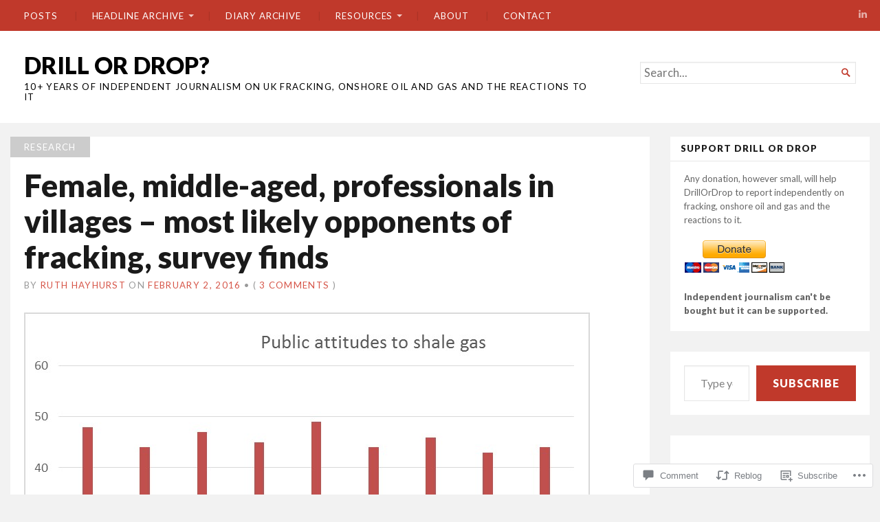

--- FILE ---
content_type: text/html; charset=UTF-8
request_url: https://drillordrop.com/2016/02/02/female-middle-aged-professionals-in-villages-most-likely-opponents-of-fracking-survey-finds/
body_size: 31473
content:
<!DOCTYPE html>
<html lang="en">
<head>
	<meta charset="UTF-8" />
	<meta http-equiv="Content-Type" content="text/html; charset=UTF-8" />
	<meta name="viewport" content="width=device-width, initial-scale=1.0">

	<title>Female, middle-aged, professionals in villages – most likely opponents of fracking, survey finds &#8211; DRILL OR DROP?</title>
<meta name='robots' content='max-image-preview:large' />
<meta name="msvalidate.01" content="27FAD5FDC51BD5210BD6D83BE781DF27" />

<!-- Async WordPress.com Remote Login -->
<script id="wpcom_remote_login_js">
var wpcom_remote_login_extra_auth = '';
function wpcom_remote_login_remove_dom_node_id( element_id ) {
	var dom_node = document.getElementById( element_id );
	if ( dom_node ) { dom_node.parentNode.removeChild( dom_node ); }
}
function wpcom_remote_login_remove_dom_node_classes( class_name ) {
	var dom_nodes = document.querySelectorAll( '.' + class_name );
	for ( var i = 0; i < dom_nodes.length; i++ ) {
		dom_nodes[ i ].parentNode.removeChild( dom_nodes[ i ] );
	}
}
function wpcom_remote_login_final_cleanup() {
	wpcom_remote_login_remove_dom_node_classes( "wpcom_remote_login_msg" );
	wpcom_remote_login_remove_dom_node_id( "wpcom_remote_login_key" );
	wpcom_remote_login_remove_dom_node_id( "wpcom_remote_login_validate" );
	wpcom_remote_login_remove_dom_node_id( "wpcom_remote_login_js" );
	wpcom_remote_login_remove_dom_node_id( "wpcom_request_access_iframe" );
	wpcom_remote_login_remove_dom_node_id( "wpcom_request_access_styles" );
}

// Watch for messages back from the remote login
window.addEventListener( "message", function( e ) {
	if ( e.origin === "https://r-login.wordpress.com" ) {
		var data = {};
		try {
			data = JSON.parse( e.data );
		} catch( e ) {
			wpcom_remote_login_final_cleanup();
			return;
		}

		if ( data.msg === 'LOGIN' ) {
			// Clean up the login check iframe
			wpcom_remote_login_remove_dom_node_id( "wpcom_remote_login_key" );

			var id_regex = new RegExp( /^[0-9]+$/ );
			var token_regex = new RegExp( /^.*|.*|.*$/ );
			if (
				token_regex.test( data.token )
				&& id_regex.test( data.wpcomid )
			) {
				// We have everything we need to ask for a login
				var script = document.createElement( "script" );
				script.setAttribute( "id", "wpcom_remote_login_validate" );
				script.src = '/remote-login.php?wpcom_remote_login=validate'
					+ '&wpcomid=' + data.wpcomid
					+ '&token=' + encodeURIComponent( data.token )
					+ '&host=' + window.location.protocol
					+ '//' + window.location.hostname
					+ '&postid=15470'
					+ '&is_singular=1';
				document.body.appendChild( script );
			}

			return;
		}

		// Safari ITP, not logged in, so redirect
		if ( data.msg === 'LOGIN-REDIRECT' ) {
			window.location = 'https://wordpress.com/log-in?redirect_to=' + window.location.href;
			return;
		}

		// Safari ITP, storage access failed, remove the request
		if ( data.msg === 'LOGIN-REMOVE' ) {
			var css_zap = 'html { -webkit-transition: margin-top 1s; transition: margin-top 1s; } /* 9001 */ html { margin-top: 0 !important; } * html body { margin-top: 0 !important; } @media screen and ( max-width: 782px ) { html { margin-top: 0 !important; } * html body { margin-top: 0 !important; } }';
			var style_zap = document.createElement( 'style' );
			style_zap.type = 'text/css';
			style_zap.appendChild( document.createTextNode( css_zap ) );
			document.body.appendChild( style_zap );

			var e = document.getElementById( 'wpcom_request_access_iframe' );
			e.parentNode.removeChild( e );

			document.cookie = 'wordpress_com_login_access=denied; path=/; max-age=31536000';

			return;
		}

		// Safari ITP
		if ( data.msg === 'REQUEST_ACCESS' ) {
			console.log( 'request access: safari' );

			// Check ITP iframe enable/disable knob
			if ( wpcom_remote_login_extra_auth !== 'safari_itp_iframe' ) {
				return;
			}

			// If we are in a "private window" there is no ITP.
			var private_window = false;
			try {
				var opendb = window.openDatabase( null, null, null, null );
			} catch( e ) {
				private_window = true;
			}

			if ( private_window ) {
				console.log( 'private window' );
				return;
			}

			var iframe = document.createElement( 'iframe' );
			iframe.id = 'wpcom_request_access_iframe';
			iframe.setAttribute( 'scrolling', 'no' );
			iframe.setAttribute( 'sandbox', 'allow-storage-access-by-user-activation allow-scripts allow-same-origin allow-top-navigation-by-user-activation' );
			iframe.src = 'https://r-login.wordpress.com/remote-login.php?wpcom_remote_login=request_access&origin=' + encodeURIComponent( data.origin ) + '&wpcomid=' + encodeURIComponent( data.wpcomid );

			var css = 'html { -webkit-transition: margin-top 1s; transition: margin-top 1s; } /* 9001 */ html { margin-top: 46px !important; } * html body { margin-top: 46px !important; } @media screen and ( max-width: 660px ) { html { margin-top: 71px !important; } * html body { margin-top: 71px !important; } #wpcom_request_access_iframe { display: block; height: 71px !important; } } #wpcom_request_access_iframe { border: 0px; height: 46px; position: fixed; top: 0; left: 0; width: 100%; min-width: 100%; z-index: 99999; background: #23282d; } ';

			var style = document.createElement( 'style' );
			style.type = 'text/css';
			style.id = 'wpcom_request_access_styles';
			style.appendChild( document.createTextNode( css ) );
			document.body.appendChild( style );

			document.body.appendChild( iframe );
		}

		if ( data.msg === 'DONE' ) {
			wpcom_remote_login_final_cleanup();
		}
	}
}, false );

// Inject the remote login iframe after the page has had a chance to load
// more critical resources
window.addEventListener( "DOMContentLoaded", function( e ) {
	var iframe = document.createElement( "iframe" );
	iframe.style.display = "none";
	iframe.setAttribute( "scrolling", "no" );
	iframe.setAttribute( "id", "wpcom_remote_login_key" );
	iframe.src = "https://r-login.wordpress.com/remote-login.php"
		+ "?wpcom_remote_login=key"
		+ "&origin=aHR0cHM6Ly9kcmlsbG9yZHJvcC5jb20%3D"
		+ "&wpcomid=56379655"
		+ "&time=" + Math.floor( Date.now() / 1000 );
	document.body.appendChild( iframe );
}, false );
</script>
<link rel='dns-prefetch' href='//s0.wp.com' />
<link rel='dns-prefetch' href='//widgets.wp.com' />
<link rel='dns-prefetch' href='//fonts-api.wp.com' />
<link rel="alternate" type="application/rss+xml" title="DRILL OR DROP? &raquo; Feed" href="https://drillordrop.com/feed/" />
<link rel="alternate" type="application/rss+xml" title="DRILL OR DROP? &raquo; Comments Feed" href="https://drillordrop.com/comments/feed/" />
<link rel="alternate" type="application/rss+xml" title="DRILL OR DROP? &raquo; Female, middle-aged, professionals in villages – most likely opponents of fracking, survey finds Comments Feed" href="https://drillordrop.com/2016/02/02/female-middle-aged-professionals-in-villages-most-likely-opponents-of-fracking-survey-finds/feed/" />
	<script type="text/javascript">
		/* <![CDATA[ */
		function addLoadEvent(func) {
			var oldonload = window.onload;
			if (typeof window.onload != 'function') {
				window.onload = func;
			} else {
				window.onload = function () {
					oldonload();
					func();
				}
			}
		}
		/* ]]> */
	</script>
	<link crossorigin='anonymous' rel='stylesheet' id='all-css-0-1' href='/_static/??-eJxtzEkKgDAQRNELGZs4EDfiWUJsxMzYHby+RARB3BQ8KD6cWZgUGSNDKCL7su2RwCJnbdxjCCnVWYtHggO9ZlxFTsQftYaogf+k3x2+4Vv1voRZqrHvpkHJwV5glDTa&cssminify=yes' type='text/css' media='all' />
<style id='wp-emoji-styles-inline-css'>

	img.wp-smiley, img.emoji {
		display: inline !important;
		border: none !important;
		box-shadow: none !important;
		height: 1em !important;
		width: 1em !important;
		margin: 0 0.07em !important;
		vertical-align: -0.1em !important;
		background: none !important;
		padding: 0 !important;
	}
/*# sourceURL=wp-emoji-styles-inline-css */
</style>
<link crossorigin='anonymous' rel='stylesheet' id='all-css-2-1' href='/wp-content/plugins/gutenberg-core/v22.4.0/build/styles/block-library/style.min.css?m=1768935615i&cssminify=yes' type='text/css' media='all' />
<style id='wp-block-library-inline-css'>
.has-text-align-justify {
	text-align:justify;
}
.has-text-align-justify{text-align:justify;}

/*# sourceURL=wp-block-library-inline-css */
</style><style id='global-styles-inline-css'>
:root{--wp--preset--aspect-ratio--square: 1;--wp--preset--aspect-ratio--4-3: 4/3;--wp--preset--aspect-ratio--3-4: 3/4;--wp--preset--aspect-ratio--3-2: 3/2;--wp--preset--aspect-ratio--2-3: 2/3;--wp--preset--aspect-ratio--16-9: 16/9;--wp--preset--aspect-ratio--9-16: 9/16;--wp--preset--color--black: #000000;--wp--preset--color--cyan-bluish-gray: #abb8c3;--wp--preset--color--white: #ffffff;--wp--preset--color--pale-pink: #f78da7;--wp--preset--color--vivid-red: #cf2e2e;--wp--preset--color--luminous-vivid-orange: #ff6900;--wp--preset--color--luminous-vivid-amber: #fcb900;--wp--preset--color--light-green-cyan: #7bdcb5;--wp--preset--color--vivid-green-cyan: #00d084;--wp--preset--color--pale-cyan-blue: #8ed1fc;--wp--preset--color--vivid-cyan-blue: #0693e3;--wp--preset--color--vivid-purple: #9b51e0;--wp--preset--gradient--vivid-cyan-blue-to-vivid-purple: linear-gradient(135deg,rgb(6,147,227) 0%,rgb(155,81,224) 100%);--wp--preset--gradient--light-green-cyan-to-vivid-green-cyan: linear-gradient(135deg,rgb(122,220,180) 0%,rgb(0,208,130) 100%);--wp--preset--gradient--luminous-vivid-amber-to-luminous-vivid-orange: linear-gradient(135deg,rgb(252,185,0) 0%,rgb(255,105,0) 100%);--wp--preset--gradient--luminous-vivid-orange-to-vivid-red: linear-gradient(135deg,rgb(255,105,0) 0%,rgb(207,46,46) 100%);--wp--preset--gradient--very-light-gray-to-cyan-bluish-gray: linear-gradient(135deg,rgb(238,238,238) 0%,rgb(169,184,195) 100%);--wp--preset--gradient--cool-to-warm-spectrum: linear-gradient(135deg,rgb(74,234,220) 0%,rgb(151,120,209) 20%,rgb(207,42,186) 40%,rgb(238,44,130) 60%,rgb(251,105,98) 80%,rgb(254,248,76) 100%);--wp--preset--gradient--blush-light-purple: linear-gradient(135deg,rgb(255,206,236) 0%,rgb(152,150,240) 100%);--wp--preset--gradient--blush-bordeaux: linear-gradient(135deg,rgb(254,205,165) 0%,rgb(254,45,45) 50%,rgb(107,0,62) 100%);--wp--preset--gradient--luminous-dusk: linear-gradient(135deg,rgb(255,203,112) 0%,rgb(199,81,192) 50%,rgb(65,88,208) 100%);--wp--preset--gradient--pale-ocean: linear-gradient(135deg,rgb(255,245,203) 0%,rgb(182,227,212) 50%,rgb(51,167,181) 100%);--wp--preset--gradient--electric-grass: linear-gradient(135deg,rgb(202,248,128) 0%,rgb(113,206,126) 100%);--wp--preset--gradient--midnight: linear-gradient(135deg,rgb(2,3,129) 0%,rgb(40,116,252) 100%);--wp--preset--font-size--small: 12.25px;--wp--preset--font-size--medium: 16.33px;--wp--preset--font-size--large: 24.5px;--wp--preset--font-size--x-large: 42px;--wp--preset--font-size--normal: 14.29px;--wp--preset--font-size--huge: 32.66px;--wp--preset--font-family--albert-sans: 'Albert Sans', sans-serif;--wp--preset--font-family--alegreya: Alegreya, serif;--wp--preset--font-family--arvo: Arvo, serif;--wp--preset--font-family--bodoni-moda: 'Bodoni Moda', serif;--wp--preset--font-family--bricolage-grotesque: 'Bricolage Grotesque', sans-serif;--wp--preset--font-family--cabin: Cabin, sans-serif;--wp--preset--font-family--chivo: Chivo, sans-serif;--wp--preset--font-family--commissioner: Commissioner, sans-serif;--wp--preset--font-family--cormorant: Cormorant, serif;--wp--preset--font-family--courier-prime: 'Courier Prime', monospace;--wp--preset--font-family--crimson-pro: 'Crimson Pro', serif;--wp--preset--font-family--dm-mono: 'DM Mono', monospace;--wp--preset--font-family--dm-sans: 'DM Sans', sans-serif;--wp--preset--font-family--dm-serif-display: 'DM Serif Display', serif;--wp--preset--font-family--domine: Domine, serif;--wp--preset--font-family--eb-garamond: 'EB Garamond', serif;--wp--preset--font-family--epilogue: Epilogue, sans-serif;--wp--preset--font-family--fahkwang: Fahkwang, sans-serif;--wp--preset--font-family--figtree: Figtree, sans-serif;--wp--preset--font-family--fira-sans: 'Fira Sans', sans-serif;--wp--preset--font-family--fjalla-one: 'Fjalla One', sans-serif;--wp--preset--font-family--fraunces: Fraunces, serif;--wp--preset--font-family--gabarito: Gabarito, system-ui;--wp--preset--font-family--ibm-plex-mono: 'IBM Plex Mono', monospace;--wp--preset--font-family--ibm-plex-sans: 'IBM Plex Sans', sans-serif;--wp--preset--font-family--ibarra-real-nova: 'Ibarra Real Nova', serif;--wp--preset--font-family--instrument-serif: 'Instrument Serif', serif;--wp--preset--font-family--inter: Inter, sans-serif;--wp--preset--font-family--josefin-sans: 'Josefin Sans', sans-serif;--wp--preset--font-family--jost: Jost, sans-serif;--wp--preset--font-family--libre-baskerville: 'Libre Baskerville', serif;--wp--preset--font-family--libre-franklin: 'Libre Franklin', sans-serif;--wp--preset--font-family--literata: Literata, serif;--wp--preset--font-family--lora: Lora, serif;--wp--preset--font-family--merriweather: Merriweather, serif;--wp--preset--font-family--montserrat: Montserrat, sans-serif;--wp--preset--font-family--newsreader: Newsreader, serif;--wp--preset--font-family--noto-sans-mono: 'Noto Sans Mono', sans-serif;--wp--preset--font-family--nunito: Nunito, sans-serif;--wp--preset--font-family--open-sans: 'Open Sans', sans-serif;--wp--preset--font-family--overpass: Overpass, sans-serif;--wp--preset--font-family--pt-serif: 'PT Serif', serif;--wp--preset--font-family--petrona: Petrona, serif;--wp--preset--font-family--piazzolla: Piazzolla, serif;--wp--preset--font-family--playfair-display: 'Playfair Display', serif;--wp--preset--font-family--plus-jakarta-sans: 'Plus Jakarta Sans', sans-serif;--wp--preset--font-family--poppins: Poppins, sans-serif;--wp--preset--font-family--raleway: Raleway, sans-serif;--wp--preset--font-family--roboto: Roboto, sans-serif;--wp--preset--font-family--roboto-slab: 'Roboto Slab', serif;--wp--preset--font-family--rubik: Rubik, sans-serif;--wp--preset--font-family--rufina: Rufina, serif;--wp--preset--font-family--sora: Sora, sans-serif;--wp--preset--font-family--source-sans-3: 'Source Sans 3', sans-serif;--wp--preset--font-family--source-serif-4: 'Source Serif 4', serif;--wp--preset--font-family--space-mono: 'Space Mono', monospace;--wp--preset--font-family--syne: Syne, sans-serif;--wp--preset--font-family--texturina: Texturina, serif;--wp--preset--font-family--urbanist: Urbanist, sans-serif;--wp--preset--font-family--work-sans: 'Work Sans', sans-serif;--wp--preset--spacing--20: 0.44rem;--wp--preset--spacing--30: 0.67rem;--wp--preset--spacing--40: 1rem;--wp--preset--spacing--50: 1.5rem;--wp--preset--spacing--60: 2.25rem;--wp--preset--spacing--70: 3.38rem;--wp--preset--spacing--80: 5.06rem;--wp--preset--shadow--natural: 6px 6px 9px rgba(0, 0, 0, 0.2);--wp--preset--shadow--deep: 12px 12px 50px rgba(0, 0, 0, 0.4);--wp--preset--shadow--sharp: 6px 6px 0px rgba(0, 0, 0, 0.2);--wp--preset--shadow--outlined: 6px 6px 0px -3px rgb(255, 255, 255), 6px 6px rgb(0, 0, 0);--wp--preset--shadow--crisp: 6px 6px 0px rgb(0, 0, 0);}:where(body) { margin: 0; }:where(.is-layout-flex){gap: 0.5em;}:where(.is-layout-grid){gap: 0.5em;}body .is-layout-flex{display: flex;}.is-layout-flex{flex-wrap: wrap;align-items: center;}.is-layout-flex > :is(*, div){margin: 0;}body .is-layout-grid{display: grid;}.is-layout-grid > :is(*, div){margin: 0;}body{padding-top: 0px;padding-right: 0px;padding-bottom: 0px;padding-left: 0px;}:root :where(.wp-element-button, .wp-block-button__link){background-color: #32373c;border-width: 0;color: #fff;font-family: inherit;font-size: inherit;font-style: inherit;font-weight: inherit;letter-spacing: inherit;line-height: inherit;padding-top: calc(0.667em + 2px);padding-right: calc(1.333em + 2px);padding-bottom: calc(0.667em + 2px);padding-left: calc(1.333em + 2px);text-decoration: none;text-transform: inherit;}.has-black-color{color: var(--wp--preset--color--black) !important;}.has-cyan-bluish-gray-color{color: var(--wp--preset--color--cyan-bluish-gray) !important;}.has-white-color{color: var(--wp--preset--color--white) !important;}.has-pale-pink-color{color: var(--wp--preset--color--pale-pink) !important;}.has-vivid-red-color{color: var(--wp--preset--color--vivid-red) !important;}.has-luminous-vivid-orange-color{color: var(--wp--preset--color--luminous-vivid-orange) !important;}.has-luminous-vivid-amber-color{color: var(--wp--preset--color--luminous-vivid-amber) !important;}.has-light-green-cyan-color{color: var(--wp--preset--color--light-green-cyan) !important;}.has-vivid-green-cyan-color{color: var(--wp--preset--color--vivid-green-cyan) !important;}.has-pale-cyan-blue-color{color: var(--wp--preset--color--pale-cyan-blue) !important;}.has-vivid-cyan-blue-color{color: var(--wp--preset--color--vivid-cyan-blue) !important;}.has-vivid-purple-color{color: var(--wp--preset--color--vivid-purple) !important;}.has-black-background-color{background-color: var(--wp--preset--color--black) !important;}.has-cyan-bluish-gray-background-color{background-color: var(--wp--preset--color--cyan-bluish-gray) !important;}.has-white-background-color{background-color: var(--wp--preset--color--white) !important;}.has-pale-pink-background-color{background-color: var(--wp--preset--color--pale-pink) !important;}.has-vivid-red-background-color{background-color: var(--wp--preset--color--vivid-red) !important;}.has-luminous-vivid-orange-background-color{background-color: var(--wp--preset--color--luminous-vivid-orange) !important;}.has-luminous-vivid-amber-background-color{background-color: var(--wp--preset--color--luminous-vivid-amber) !important;}.has-light-green-cyan-background-color{background-color: var(--wp--preset--color--light-green-cyan) !important;}.has-vivid-green-cyan-background-color{background-color: var(--wp--preset--color--vivid-green-cyan) !important;}.has-pale-cyan-blue-background-color{background-color: var(--wp--preset--color--pale-cyan-blue) !important;}.has-vivid-cyan-blue-background-color{background-color: var(--wp--preset--color--vivid-cyan-blue) !important;}.has-vivid-purple-background-color{background-color: var(--wp--preset--color--vivid-purple) !important;}.has-black-border-color{border-color: var(--wp--preset--color--black) !important;}.has-cyan-bluish-gray-border-color{border-color: var(--wp--preset--color--cyan-bluish-gray) !important;}.has-white-border-color{border-color: var(--wp--preset--color--white) !important;}.has-pale-pink-border-color{border-color: var(--wp--preset--color--pale-pink) !important;}.has-vivid-red-border-color{border-color: var(--wp--preset--color--vivid-red) !important;}.has-luminous-vivid-orange-border-color{border-color: var(--wp--preset--color--luminous-vivid-orange) !important;}.has-luminous-vivid-amber-border-color{border-color: var(--wp--preset--color--luminous-vivid-amber) !important;}.has-light-green-cyan-border-color{border-color: var(--wp--preset--color--light-green-cyan) !important;}.has-vivid-green-cyan-border-color{border-color: var(--wp--preset--color--vivid-green-cyan) !important;}.has-pale-cyan-blue-border-color{border-color: var(--wp--preset--color--pale-cyan-blue) !important;}.has-vivid-cyan-blue-border-color{border-color: var(--wp--preset--color--vivid-cyan-blue) !important;}.has-vivid-purple-border-color{border-color: var(--wp--preset--color--vivid-purple) !important;}.has-vivid-cyan-blue-to-vivid-purple-gradient-background{background: var(--wp--preset--gradient--vivid-cyan-blue-to-vivid-purple) !important;}.has-light-green-cyan-to-vivid-green-cyan-gradient-background{background: var(--wp--preset--gradient--light-green-cyan-to-vivid-green-cyan) !important;}.has-luminous-vivid-amber-to-luminous-vivid-orange-gradient-background{background: var(--wp--preset--gradient--luminous-vivid-amber-to-luminous-vivid-orange) !important;}.has-luminous-vivid-orange-to-vivid-red-gradient-background{background: var(--wp--preset--gradient--luminous-vivid-orange-to-vivid-red) !important;}.has-very-light-gray-to-cyan-bluish-gray-gradient-background{background: var(--wp--preset--gradient--very-light-gray-to-cyan-bluish-gray) !important;}.has-cool-to-warm-spectrum-gradient-background{background: var(--wp--preset--gradient--cool-to-warm-spectrum) !important;}.has-blush-light-purple-gradient-background{background: var(--wp--preset--gradient--blush-light-purple) !important;}.has-blush-bordeaux-gradient-background{background: var(--wp--preset--gradient--blush-bordeaux) !important;}.has-luminous-dusk-gradient-background{background: var(--wp--preset--gradient--luminous-dusk) !important;}.has-pale-ocean-gradient-background{background: var(--wp--preset--gradient--pale-ocean) !important;}.has-electric-grass-gradient-background{background: var(--wp--preset--gradient--electric-grass) !important;}.has-midnight-gradient-background{background: var(--wp--preset--gradient--midnight) !important;}.has-small-font-size{font-size: var(--wp--preset--font-size--small) !important;}.has-medium-font-size{font-size: var(--wp--preset--font-size--medium) !important;}.has-large-font-size{font-size: var(--wp--preset--font-size--large) !important;}.has-x-large-font-size{font-size: var(--wp--preset--font-size--x-large) !important;}.has-normal-font-size{font-size: var(--wp--preset--font-size--normal) !important;}.has-huge-font-size{font-size: var(--wp--preset--font-size--huge) !important;}.has-albert-sans-font-family{font-family: var(--wp--preset--font-family--albert-sans) !important;}.has-alegreya-font-family{font-family: var(--wp--preset--font-family--alegreya) !important;}.has-arvo-font-family{font-family: var(--wp--preset--font-family--arvo) !important;}.has-bodoni-moda-font-family{font-family: var(--wp--preset--font-family--bodoni-moda) !important;}.has-bricolage-grotesque-font-family{font-family: var(--wp--preset--font-family--bricolage-grotesque) !important;}.has-cabin-font-family{font-family: var(--wp--preset--font-family--cabin) !important;}.has-chivo-font-family{font-family: var(--wp--preset--font-family--chivo) !important;}.has-commissioner-font-family{font-family: var(--wp--preset--font-family--commissioner) !important;}.has-cormorant-font-family{font-family: var(--wp--preset--font-family--cormorant) !important;}.has-courier-prime-font-family{font-family: var(--wp--preset--font-family--courier-prime) !important;}.has-crimson-pro-font-family{font-family: var(--wp--preset--font-family--crimson-pro) !important;}.has-dm-mono-font-family{font-family: var(--wp--preset--font-family--dm-mono) !important;}.has-dm-sans-font-family{font-family: var(--wp--preset--font-family--dm-sans) !important;}.has-dm-serif-display-font-family{font-family: var(--wp--preset--font-family--dm-serif-display) !important;}.has-domine-font-family{font-family: var(--wp--preset--font-family--domine) !important;}.has-eb-garamond-font-family{font-family: var(--wp--preset--font-family--eb-garamond) !important;}.has-epilogue-font-family{font-family: var(--wp--preset--font-family--epilogue) !important;}.has-fahkwang-font-family{font-family: var(--wp--preset--font-family--fahkwang) !important;}.has-figtree-font-family{font-family: var(--wp--preset--font-family--figtree) !important;}.has-fira-sans-font-family{font-family: var(--wp--preset--font-family--fira-sans) !important;}.has-fjalla-one-font-family{font-family: var(--wp--preset--font-family--fjalla-one) !important;}.has-fraunces-font-family{font-family: var(--wp--preset--font-family--fraunces) !important;}.has-gabarito-font-family{font-family: var(--wp--preset--font-family--gabarito) !important;}.has-ibm-plex-mono-font-family{font-family: var(--wp--preset--font-family--ibm-plex-mono) !important;}.has-ibm-plex-sans-font-family{font-family: var(--wp--preset--font-family--ibm-plex-sans) !important;}.has-ibarra-real-nova-font-family{font-family: var(--wp--preset--font-family--ibarra-real-nova) !important;}.has-instrument-serif-font-family{font-family: var(--wp--preset--font-family--instrument-serif) !important;}.has-inter-font-family{font-family: var(--wp--preset--font-family--inter) !important;}.has-josefin-sans-font-family{font-family: var(--wp--preset--font-family--josefin-sans) !important;}.has-jost-font-family{font-family: var(--wp--preset--font-family--jost) !important;}.has-libre-baskerville-font-family{font-family: var(--wp--preset--font-family--libre-baskerville) !important;}.has-libre-franklin-font-family{font-family: var(--wp--preset--font-family--libre-franklin) !important;}.has-literata-font-family{font-family: var(--wp--preset--font-family--literata) !important;}.has-lora-font-family{font-family: var(--wp--preset--font-family--lora) !important;}.has-merriweather-font-family{font-family: var(--wp--preset--font-family--merriweather) !important;}.has-montserrat-font-family{font-family: var(--wp--preset--font-family--montserrat) !important;}.has-newsreader-font-family{font-family: var(--wp--preset--font-family--newsreader) !important;}.has-noto-sans-mono-font-family{font-family: var(--wp--preset--font-family--noto-sans-mono) !important;}.has-nunito-font-family{font-family: var(--wp--preset--font-family--nunito) !important;}.has-open-sans-font-family{font-family: var(--wp--preset--font-family--open-sans) !important;}.has-overpass-font-family{font-family: var(--wp--preset--font-family--overpass) !important;}.has-pt-serif-font-family{font-family: var(--wp--preset--font-family--pt-serif) !important;}.has-petrona-font-family{font-family: var(--wp--preset--font-family--petrona) !important;}.has-piazzolla-font-family{font-family: var(--wp--preset--font-family--piazzolla) !important;}.has-playfair-display-font-family{font-family: var(--wp--preset--font-family--playfair-display) !important;}.has-plus-jakarta-sans-font-family{font-family: var(--wp--preset--font-family--plus-jakarta-sans) !important;}.has-poppins-font-family{font-family: var(--wp--preset--font-family--poppins) !important;}.has-raleway-font-family{font-family: var(--wp--preset--font-family--raleway) !important;}.has-roboto-font-family{font-family: var(--wp--preset--font-family--roboto) !important;}.has-roboto-slab-font-family{font-family: var(--wp--preset--font-family--roboto-slab) !important;}.has-rubik-font-family{font-family: var(--wp--preset--font-family--rubik) !important;}.has-rufina-font-family{font-family: var(--wp--preset--font-family--rufina) !important;}.has-sora-font-family{font-family: var(--wp--preset--font-family--sora) !important;}.has-source-sans-3-font-family{font-family: var(--wp--preset--font-family--source-sans-3) !important;}.has-source-serif-4-font-family{font-family: var(--wp--preset--font-family--source-serif-4) !important;}.has-space-mono-font-family{font-family: var(--wp--preset--font-family--space-mono) !important;}.has-syne-font-family{font-family: var(--wp--preset--font-family--syne) !important;}.has-texturina-font-family{font-family: var(--wp--preset--font-family--texturina) !important;}.has-urbanist-font-family{font-family: var(--wp--preset--font-family--urbanist) !important;}.has-work-sans-font-family{font-family: var(--wp--preset--font-family--work-sans) !important;}
/*# sourceURL=global-styles-inline-css */
</style>

<style id='classic-theme-styles-inline-css'>
.wp-block-button__link{background-color:#32373c;border-radius:9999px;box-shadow:none;color:#fff;font-size:1.125em;padding:calc(.667em + 2px) calc(1.333em + 2px);text-decoration:none}.wp-block-file__button{background:#32373c;color:#fff}.wp-block-accordion-heading{margin:0}.wp-block-accordion-heading__toggle{background-color:inherit!important;color:inherit!important}.wp-block-accordion-heading__toggle:not(:focus-visible){outline:none}.wp-block-accordion-heading__toggle:focus,.wp-block-accordion-heading__toggle:hover{background-color:inherit!important;border:none;box-shadow:none;color:inherit;padding:var(--wp--preset--spacing--20,1em) 0;text-decoration:none}.wp-block-accordion-heading__toggle:focus-visible{outline:auto;outline-offset:0}
/*# sourceURL=/wp-content/plugins/gutenberg-core/v22.4.0/build/styles/block-library/classic.min.css */
</style>
<link crossorigin='anonymous' rel='stylesheet' id='all-css-4-1' href='/_static/??[base64]/GEiLEHrKE8zYgkWbuJwp9/+lzIE+Ht9e358fXnb7p/MPQVyQqA==&cssminify=yes' type='text/css' media='all' />
<link rel='stylesheet' id='verbum-gutenberg-css-css' href='https://widgets.wp.com/verbum-block-editor/block-editor.css?ver=1738686361' media='all' />
<link crossorigin='anonymous' rel='stylesheet' id='all-css-6-1' href='/_static/??-eJx9js0KAjEMhF/IGlZX1ov4KLKG2M2aJqU/iG9vBQ89yN7mg/mGgVd0aFpIC5SFAmWIiQLXALgkU0YhyOUttMecd9DVQ3VRqmfNsFKJMz5/DMFM4caK4EkpcTPy/7g1mugu5lv00FodbkmezInhXLhd6ME9ZOb0Va/hMkyn4+E8TsO4fgCX62Bh&cssminify=yes' type='text/css' media='all' />
<link rel='stylesheet' id='chronicle-fonts-css' href='https://fonts-api.wp.com/css?family=Lato%3A400%2C900&#038;subset=latin%2Clatin-ext&#038;display=swap&#038;ver=1.0' media='all' />
<style id='jetpack-global-styles-frontend-style-inline-css'>
:root { --font-headings: unset; --font-base: unset; --font-headings-default: -apple-system,BlinkMacSystemFont,"Segoe UI",Roboto,Oxygen-Sans,Ubuntu,Cantarell,"Helvetica Neue",sans-serif; --font-base-default: -apple-system,BlinkMacSystemFont,"Segoe UI",Roboto,Oxygen-Sans,Ubuntu,Cantarell,"Helvetica Neue",sans-serif;}
/*# sourceURL=jetpack-global-styles-frontend-style-inline-css */
</style>
<link crossorigin='anonymous' rel='stylesheet' id='all-css-10-1' href='/_static/??-eJyNjcEKwjAQRH/IuFRT6kX8FNkmS5K6yQY3Qfx7bfEiXrwM82B4A49qnJRGpUHupnIPqSgs1Cq624chi6zhO5OCRryTR++fW00l7J3qDv43XVNxoOISsmEJol/wY2uR8vs3WggsM/I6uOTzMI3Hw8lOg11eUT1JKA==&cssminify=yes' type='text/css' media='all' />
<script type="text/javascript" id="jetpack_related-posts-js-extra">
/* <![CDATA[ */
var related_posts_js_options = {"post_heading":"h4"};
//# sourceURL=jetpack_related-posts-js-extra
/* ]]> */
</script>
<script type="text/javascript" id="broadsheet-script-main-js-extra">
/* <![CDATA[ */
var js_i18n = {"next":"next","prev":"previous","menu":"Menu"};
//# sourceURL=broadsheet-script-main-js-extra
/* ]]> */
</script>
<script type="text/javascript" id="wpcom-actionbar-placeholder-js-extra">
/* <![CDATA[ */
var actionbardata = {"siteID":"56379655","postID":"15470","siteURL":"https://drillordrop.com","xhrURL":"https://drillordrop.com/wp-admin/admin-ajax.php","nonce":"683dbee943","isLoggedIn":"","statusMessage":"","subsEmailDefault":"instantly","proxyScriptUrl":"https://s0.wp.com/wp-content/js/wpcom-proxy-request.js?m=1513050504i&amp;ver=20211021","shortlink":"https://wp.me/p3OyVh-41w","i18n":{"followedText":"New posts from this site will now appear in your \u003Ca href=\"https://wordpress.com/reader\"\u003EReader\u003C/a\u003E","foldBar":"Collapse this bar","unfoldBar":"Expand this bar","shortLinkCopied":"Shortlink copied to clipboard."}};
//# sourceURL=wpcom-actionbar-placeholder-js-extra
/* ]]> */
</script>
<script type="text/javascript" id="jetpack-mu-wpcom-settings-js-before">
/* <![CDATA[ */
var JETPACK_MU_WPCOM_SETTINGS = {"assetsUrl":"https://s0.wp.com/wp-content/mu-plugins/jetpack-mu-wpcom-plugin/moon/jetpack_vendor/automattic/jetpack-mu-wpcom/src/build/"};
//# sourceURL=jetpack-mu-wpcom-settings-js-before
/* ]]> */
</script>
<script crossorigin='anonymous' type='text/javascript'  src='/_static/??-eJyVjlsKwjAQRTdkOrVQ/RKXImkytBMzScwD7e6NUqGCIn4Nl/s4A9cglHcZXQYuItgykktgMAepzosG9t7BiZyCoZDVENHKjFoEn3J6Vw2Ta0zawGrY1IzNIkR/m19eHbNFY3qY5lIwzstZD3wNCaYxVugnWp6QayVEZCoMQ/RSpwnx+UeypDH+VWH5k6Gm6B0pi6v8kQ/bfd+37a7renMHF3iGZQ=='></script>
<script type="text/javascript" id="rlt-proxy-js-after">
/* <![CDATA[ */
	rltInitialize( {"token":null,"iframeOrigins":["https:\/\/widgets.wp.com"]} );
//# sourceURL=rlt-proxy-js-after
/* ]]> */
</script>
<link rel="EditURI" type="application/rsd+xml" title="RSD" href="https://investigatingbalcombeandcuadrilla.wordpress.com/xmlrpc.php?rsd" />
<meta name="generator" content="WordPress.com" />
<link rel="canonical" href="https://drillordrop.com/2016/02/02/female-middle-aged-professionals-in-villages-most-likely-opponents-of-fracking-survey-finds/" />
<link rel='shortlink' href='https://wp.me/p3OyVh-41w' />
<link rel="alternate" type="application/json+oembed" href="https://public-api.wordpress.com/oembed/?format=json&amp;url=https%3A%2F%2Fdrillordrop.com%2F2016%2F02%2F02%2Ffemale-middle-aged-professionals-in-villages-most-likely-opponents-of-fracking-survey-finds%2F&amp;for=wpcom-auto-discovery" /><link rel="alternate" type="application/xml+oembed" href="https://public-api.wordpress.com/oembed/?format=xml&amp;url=https%3A%2F%2Fdrillordrop.com%2F2016%2F02%2F02%2Ffemale-middle-aged-professionals-in-villages-most-likely-opponents-of-fracking-survey-finds%2F&amp;for=wpcom-auto-discovery" />
<!-- Jetpack Open Graph Tags -->
<meta property="og:type" content="article" />
<meta property="og:title" content="Female, middle-aged, professionals in villages – most likely opponents of fracking, survey finds" />
<meta property="og:url" content="https://drillordrop.com/2016/02/02/female-middle-aged-professionals-in-villages-most-likely-opponents-of-fracking-survey-finds/" />
<meta property="og:description" content="Fracking opponents are most likely to be women, aged 45-64, doing managerial or professional work and living in rural areas, according to the latest findings of an ongoing government survey of publ…" />
<meta property="article:published_time" content="2016-02-02T11:29:44+00:00" />
<meta property="article:modified_time" content="2016-02-07T12:58:36+00:00" />
<meta property="og:site_name" content="DRILL OR DROP?" />
<meta property="og:image" content="https://drillordrop.com/wp-content/uploads/2016/02/wave-summary.jpg" />
<meta property="og:image:width" content="823" />
<meta property="og:image:height" content="642" />
<meta property="og:image:alt" content="" />
<meta property="og:locale" content="en_US" />
<meta property="article:publisher" content="https://www.facebook.com/WordPresscom" />
<meta name="twitter:creator" content="@ruthhayhurst" />
<meta name="twitter:site" content="@ruthhayhurst" />
<meta name="twitter:text:title" content="Female, middle-aged, professionals in villages – most likely opponents of fracking, survey finds" />
<meta name="twitter:image" content="https://drillordrop.com/wp-content/uploads/2016/02/wave-summary.jpg?w=640" />
<meta name="twitter:card" content="summary_large_image" />

<!-- End Jetpack Open Graph Tags -->
<link rel="shortcut icon" type="image/x-icon" href="https://secure.gravatar.com/blavatar/e20d8bf1afc57ba64c93d74c3ed92ee69c900c1fa4ed0c708ab51ff6ba94d97a?s=32" sizes="16x16" />
<link rel="icon" type="image/x-icon" href="https://secure.gravatar.com/blavatar/e20d8bf1afc57ba64c93d74c3ed92ee69c900c1fa4ed0c708ab51ff6ba94d97a?s=32" sizes="16x16" />
<link rel="apple-touch-icon" href="https://secure.gravatar.com/blavatar/e20d8bf1afc57ba64c93d74c3ed92ee69c900c1fa4ed0c708ab51ff6ba94d97a?s=114" />
<link rel='openid.server' href='https://drillordrop.com/?openidserver=1' />
<link rel='openid.delegate' href='https://drillordrop.com/' />
<link rel="search" type="application/opensearchdescription+xml" href="https://drillordrop.com/osd.xml" title="DRILL OR DROP?" />
<link rel="search" type="application/opensearchdescription+xml" href="https://s1.wp.com/opensearch.xml" title="WordPress.com" />
		<style type="text/css">
			.recentcomments a {
				display: inline !important;
				padding: 0 !important;
				margin: 0 !important;
			}

			table.recentcommentsavatartop img.avatar, table.recentcommentsavatarend img.avatar {
				border: 0px;
				margin: 0;
			}

			table.recentcommentsavatartop a, table.recentcommentsavatarend a {
				border: 0px !important;
				background-color: transparent !important;
			}

			td.recentcommentsavatarend, td.recentcommentsavatartop {
				padding: 0px 0px 1px 0px;
				margin: 0px;
			}

			td.recentcommentstextend {
				border: none !important;
				padding: 0px 0px 2px 10px;
			}

			.rtl td.recentcommentstextend {
				padding: 0px 10px 2px 0px;
			}

			td.recentcommentstexttop {
				border: none;
				padding: 0px 0px 0px 10px;
			}

			.rtl td.recentcommentstexttop {
				padding: 0px 10px 0px 0px;
			}
		</style>
		<meta name="description" content="Fracking opponents are most likely to be women, aged 45-64, doing managerial or professional work and living in rural areas, according to the latest findings of an ongoing government survey of public attitudes to shale gas. The results, released today, again suggest that the more people know about fracking the more likely they are to&hellip;" />
<style>
	.masthead .branding h1.logo a,
	.masthead .branding h1.logo a:hover,
	.masthead .branding h2.description {
		color:#000;
	}
</style>

	<link rel="profile" href="http://gmpg.org/xfn/11" />
	<link rel="pingback" href="https://drillordrop.com/xmlrpc.php" />

	<!--[if lt IE 9]>
	<script src="https://s0.wp.com/wp-content/themes/premium/broadsheet/js/html5.js?m=1393348654i" type="text/javascript"></script>
	<![endif]-->

<link crossorigin='anonymous' rel='stylesheet' id='all-css-0-3' href='/_static/??-eJyNjMEKgzAQBX9Ifdha9CJ+StF1KdFkN7gJ+X0RbM89zjAMSqxJJbEkhFxHnz9ODBunONN+M4Kq4O2EsHil3WDFRT4aMqvw/yHomj0baD40G/tf9BXXcApj27+ej6Hr2247ASkBO20=&cssminify=yes' type='text/css' media='all' />
<style id='jetpack-block-subscriptions-inline-css'>
.is-style-compact .is-not-subscriber .wp-block-button__link,.is-style-compact .is-not-subscriber .wp-block-jetpack-subscriptions__button{border-end-start-radius:0!important;border-start-start-radius:0!important;margin-inline-start:0!important}.is-style-compact .is-not-subscriber .components-text-control__input,.is-style-compact .is-not-subscriber p#subscribe-email input[type=email]{border-end-end-radius:0!important;border-start-end-radius:0!important}.is-style-compact:not(.wp-block-jetpack-subscriptions__use-newline) .components-text-control__input{border-inline-end-width:0!important}.wp-block-jetpack-subscriptions.wp-block-jetpack-subscriptions__supports-newline .wp-block-jetpack-subscriptions__form-container{display:flex;flex-direction:column}.wp-block-jetpack-subscriptions.wp-block-jetpack-subscriptions__supports-newline:not(.wp-block-jetpack-subscriptions__use-newline) .is-not-subscriber .wp-block-jetpack-subscriptions__form-elements{align-items:flex-start;display:flex}.wp-block-jetpack-subscriptions.wp-block-jetpack-subscriptions__supports-newline:not(.wp-block-jetpack-subscriptions__use-newline) p#subscribe-submit{display:flex;justify-content:center}.wp-block-jetpack-subscriptions.wp-block-jetpack-subscriptions__supports-newline .wp-block-jetpack-subscriptions__form .wp-block-jetpack-subscriptions__button,.wp-block-jetpack-subscriptions.wp-block-jetpack-subscriptions__supports-newline .wp-block-jetpack-subscriptions__form .wp-block-jetpack-subscriptions__textfield .components-text-control__input,.wp-block-jetpack-subscriptions.wp-block-jetpack-subscriptions__supports-newline .wp-block-jetpack-subscriptions__form button,.wp-block-jetpack-subscriptions.wp-block-jetpack-subscriptions__supports-newline .wp-block-jetpack-subscriptions__form input[type=email],.wp-block-jetpack-subscriptions.wp-block-jetpack-subscriptions__supports-newline form .wp-block-jetpack-subscriptions__button,.wp-block-jetpack-subscriptions.wp-block-jetpack-subscriptions__supports-newline form .wp-block-jetpack-subscriptions__textfield .components-text-control__input,.wp-block-jetpack-subscriptions.wp-block-jetpack-subscriptions__supports-newline form button,.wp-block-jetpack-subscriptions.wp-block-jetpack-subscriptions__supports-newline form input[type=email]{box-sizing:border-box;cursor:pointer;line-height:1.3;min-width:auto!important;white-space:nowrap!important}.wp-block-jetpack-subscriptions.wp-block-jetpack-subscriptions__supports-newline .wp-block-jetpack-subscriptions__form input[type=email]::placeholder,.wp-block-jetpack-subscriptions.wp-block-jetpack-subscriptions__supports-newline .wp-block-jetpack-subscriptions__form input[type=email]:disabled,.wp-block-jetpack-subscriptions.wp-block-jetpack-subscriptions__supports-newline form input[type=email]::placeholder,.wp-block-jetpack-subscriptions.wp-block-jetpack-subscriptions__supports-newline form input[type=email]:disabled{color:currentColor;opacity:.5}.wp-block-jetpack-subscriptions.wp-block-jetpack-subscriptions__supports-newline .wp-block-jetpack-subscriptions__form .wp-block-jetpack-subscriptions__button,.wp-block-jetpack-subscriptions.wp-block-jetpack-subscriptions__supports-newline .wp-block-jetpack-subscriptions__form button,.wp-block-jetpack-subscriptions.wp-block-jetpack-subscriptions__supports-newline form .wp-block-jetpack-subscriptions__button,.wp-block-jetpack-subscriptions.wp-block-jetpack-subscriptions__supports-newline form button{border-color:#0000;border-style:solid}.wp-block-jetpack-subscriptions.wp-block-jetpack-subscriptions__supports-newline .wp-block-jetpack-subscriptions__form .wp-block-jetpack-subscriptions__textfield,.wp-block-jetpack-subscriptions.wp-block-jetpack-subscriptions__supports-newline .wp-block-jetpack-subscriptions__form p#subscribe-email,.wp-block-jetpack-subscriptions.wp-block-jetpack-subscriptions__supports-newline form .wp-block-jetpack-subscriptions__textfield,.wp-block-jetpack-subscriptions.wp-block-jetpack-subscriptions__supports-newline form p#subscribe-email{background:#0000;flex-grow:1}.wp-block-jetpack-subscriptions.wp-block-jetpack-subscriptions__supports-newline .wp-block-jetpack-subscriptions__form .wp-block-jetpack-subscriptions__textfield .components-base-control__field,.wp-block-jetpack-subscriptions.wp-block-jetpack-subscriptions__supports-newline .wp-block-jetpack-subscriptions__form .wp-block-jetpack-subscriptions__textfield .components-text-control__input,.wp-block-jetpack-subscriptions.wp-block-jetpack-subscriptions__supports-newline .wp-block-jetpack-subscriptions__form .wp-block-jetpack-subscriptions__textfield input[type=email],.wp-block-jetpack-subscriptions.wp-block-jetpack-subscriptions__supports-newline .wp-block-jetpack-subscriptions__form p#subscribe-email .components-base-control__field,.wp-block-jetpack-subscriptions.wp-block-jetpack-subscriptions__supports-newline .wp-block-jetpack-subscriptions__form p#subscribe-email .components-text-control__input,.wp-block-jetpack-subscriptions.wp-block-jetpack-subscriptions__supports-newline .wp-block-jetpack-subscriptions__form p#subscribe-email input[type=email],.wp-block-jetpack-subscriptions.wp-block-jetpack-subscriptions__supports-newline form .wp-block-jetpack-subscriptions__textfield .components-base-control__field,.wp-block-jetpack-subscriptions.wp-block-jetpack-subscriptions__supports-newline form .wp-block-jetpack-subscriptions__textfield .components-text-control__input,.wp-block-jetpack-subscriptions.wp-block-jetpack-subscriptions__supports-newline form .wp-block-jetpack-subscriptions__textfield input[type=email],.wp-block-jetpack-subscriptions.wp-block-jetpack-subscriptions__supports-newline form p#subscribe-email .components-base-control__field,.wp-block-jetpack-subscriptions.wp-block-jetpack-subscriptions__supports-newline form p#subscribe-email .components-text-control__input,.wp-block-jetpack-subscriptions.wp-block-jetpack-subscriptions__supports-newline form p#subscribe-email input[type=email]{height:auto;margin:0;width:100%}.wp-block-jetpack-subscriptions.wp-block-jetpack-subscriptions__supports-newline .wp-block-jetpack-subscriptions__form p#subscribe-email,.wp-block-jetpack-subscriptions.wp-block-jetpack-subscriptions__supports-newline .wp-block-jetpack-subscriptions__form p#subscribe-submit,.wp-block-jetpack-subscriptions.wp-block-jetpack-subscriptions__supports-newline form p#subscribe-email,.wp-block-jetpack-subscriptions.wp-block-jetpack-subscriptions__supports-newline form p#subscribe-submit{line-height:0;margin:0;padding:0}.wp-block-jetpack-subscriptions.wp-block-jetpack-subscriptions__supports-newline.wp-block-jetpack-subscriptions__show-subs .wp-block-jetpack-subscriptions__subscount{font-size:16px;margin:8px 0;text-align:end}.wp-block-jetpack-subscriptions.wp-block-jetpack-subscriptions__supports-newline.wp-block-jetpack-subscriptions__use-newline .wp-block-jetpack-subscriptions__form-elements{display:block}.wp-block-jetpack-subscriptions.wp-block-jetpack-subscriptions__supports-newline.wp-block-jetpack-subscriptions__use-newline .wp-block-jetpack-subscriptions__button,.wp-block-jetpack-subscriptions.wp-block-jetpack-subscriptions__supports-newline.wp-block-jetpack-subscriptions__use-newline button{display:inline-block;max-width:100%}.wp-block-jetpack-subscriptions.wp-block-jetpack-subscriptions__supports-newline.wp-block-jetpack-subscriptions__use-newline .wp-block-jetpack-subscriptions__subscount{text-align:start}#subscribe-submit.is-link{text-align:center;width:auto!important}#subscribe-submit.is-link a{margin-left:0!important;margin-top:0!important;width:auto!important}@keyframes jetpack-memberships_button__spinner-animation{to{transform:rotate(1turn)}}.jetpack-memberships-spinner{display:none;height:1em;margin:0 0 0 5px;width:1em}.jetpack-memberships-spinner svg{height:100%;margin-bottom:-2px;width:100%}.jetpack-memberships-spinner-rotating{animation:jetpack-memberships_button__spinner-animation .75s linear infinite;transform-origin:center}.is-loading .jetpack-memberships-spinner{display:inline-block}body.jetpack-memberships-modal-open{overflow:hidden}dialog.jetpack-memberships-modal{opacity:1}dialog.jetpack-memberships-modal,dialog.jetpack-memberships-modal iframe{background:#0000;border:0;bottom:0;box-shadow:none;height:100%;left:0;margin:0;padding:0;position:fixed;right:0;top:0;width:100%}dialog.jetpack-memberships-modal::backdrop{background-color:#000;opacity:.7;transition:opacity .2s ease-out}dialog.jetpack-memberships-modal.is-loading,dialog.jetpack-memberships-modal.is-loading::backdrop{opacity:0}
/*# sourceURL=/wp-content/mu-plugins/jetpack-plugin/moon/_inc/blocks/subscriptions/view.css?minify=false */
</style>
<link crossorigin='anonymous' rel='stylesheet' id='all-css-2-3' href='/wp-content/mu-plugins/jetpack-plugin/moon/modules/widgets/top-posts/style.css?m=1753284714i&cssminify=yes' type='text/css' media='all' />
</head>

<body class="wp-singular post-template-default single single-post postid-15470 single-format-standard wp-embed-responsive wp-theme-premiumbroadsheet wp-child-theme-premiumchronicle customizer-styles-applied singular themes-sidebar1-active themes-sidebar2-inactive themes-sidebar3-inactive themes-category-summaries-inactive themes-has-featured-posts themes-has-primary-content jetpack-reblog-enabled">
	
	<nav class="menu-primary" role="navigation">
		<div class="container">
			<div class="social_links menu-social-links"><a href="http://www.linkedin.com/profile/view?id=172000984" class="social_link_linkedin"><span>LinkedIn<span></a></div>			<div class="menu">
				<h3 class="menu-toggle">Menu</h3>
				<div class="menu-menu-1-container"><ul id="nav" class="menu-wrap clearfix"><li id="menu-item-34166" class="menu-item menu-item-type-custom menu-item-object-custom menu-item-home menu-item-34166"><a href="https://drillordrop.com/">Posts</a></li>
<li id="menu-item-42240" class="menu-item menu-item-type-post_type menu-item-object-page menu-item-has-children menu-item-42240"><a href="https://drillordrop.com/drilling-headlines/">Headline archive</a>
<ul class="sub-menu">
	<li id="menu-item-92914" class="menu-item menu-item-type-post_type menu-item-object-page menu-item-92914"><a href="https://drillordrop.com/2022-headlines-2/">2022 headlines</a></li>
	<li id="menu-item-85332" class="menu-item menu-item-type-post_type menu-item-object-page menu-item-85332"><a href="https://drillordrop.com/2020-headlines/">2020 headlines</a></li>
	<li id="menu-item-73656" class="menu-item menu-item-type-post_type menu-item-object-page menu-item-73656"><a href="https://drillordrop.com/2019-headlines/">2019 headlines</a></li>
	<li id="menu-item-67764" class="menu-item menu-item-type-post_type menu-item-object-page menu-item-67764"><a href="https://drillordrop.com/2018-headlines/">2018 headlines</a></li>
	<li id="menu-item-36331" class="menu-item menu-item-type-post_type menu-item-object-page menu-item-36331"><a href="https://drillordrop.com/2017-headlines/">2017 headlines</a></li>
	<li id="menu-item-36332" class="menu-item menu-item-type-post_type menu-item-object-page menu-item-36332"><a href="https://drillordrop.com/2016-drilling-headlines-archive/">2016 headlines</a></li>
	<li id="menu-item-36333" class="menu-item menu-item-type-post_type menu-item-object-page menu-item-36333"><a href="https://drillordrop.com/2015-fracking-headlines/">2015 headlines</a></li>
	<li id="menu-item-36334" class="menu-item menu-item-type-post_type menu-item-object-page menu-item-36334"><a href="https://drillordrop.com/2014-fracking-headlines/">2014 headlines</a></li>
</ul>
</li>
<li id="menu-item-34168" class="menu-item menu-item-type-post_type menu-item-object-page menu-item-34168"><a href="https://drillordrop.com/drilling-diary/">Diary archive</a></li>
<li id="menu-item-34171" class="menu-item menu-item-type-post_type menu-item-object-page menu-item-has-children menu-item-34171"><a href="https://drillordrop.com/resources/">Resources</a>
<ul class="sub-menu">
	<li id="menu-item-34169" class="menu-item menu-item-type-post_type menu-item-object-page menu-item-34169"><a href="https://drillordrop.com/sites/">Sites: What’s happening where?</a></li>
	<li id="menu-item-34170" class="menu-item menu-item-type-post_type menu-item-object-page menu-item-34170"><a href="https://drillordrop.com/planning/">Updated: Plans and permits</a></li>
	<li id="menu-item-34172" class="menu-item menu-item-type-post_type menu-item-object-page menu-item-34172"><a href="https://drillordrop.com/could-your-area-be-fracked-under-the-new-oil-and-gas-licences/">14th licensing round</a></li>
	<li id="menu-item-92907" class="menu-item menu-item-type-post_type menu-item-object-page menu-item-92907"><a href="https://drillordrop.com/cop26-climate-talks/">COP26 climate talks</a></li>
	<li id="menu-item-34173" class="menu-item menu-item-type-post_type menu-item-object-page menu-item-34173"><a href="https://drillordrop.com/inquiry/">Inquiries</a></li>
	<li id="menu-item-34178" class="menu-item menu-item-type-post_type menu-item-object-page menu-item-34178"><a href="https://drillordrop.com/research-reports/">Research and reports</a></li>
	<li id="menu-item-37096" class="menu-item menu-item-type-post_type menu-item-object-page menu-item-37096"><a href="https://drillordrop.com/councils/">Councils</a></li>
</ul>
</li>
<li id="menu-item-34174" class="menu-item menu-item-type-post_type menu-item-object-page menu-item-34174"><a href="https://drillordrop.com/about/">About</a></li>
<li id="menu-item-34175" class="menu-item menu-item-type-post_type menu-item-object-page menu-item-34175"><a href="https://drillordrop.com/contact/">Contact</a></li>
</ul></div>			</div>
		</div>
	</nav>
	<header class="masthead" role="banner">
		<div class="container">
						<div class="branding">
				<a href="https://drillordrop.com/" class="site-logo-link" rel="home" itemprop="url"></a>				<h1 class="logo">
					<a href="https://drillordrop.com/" title="Home">
						DRILL OR DROP?					</a>
				</h1>
				<h2 class="description">
					10+ years of independent journalism on UK fracking, onshore oil and gas and the reactions to it				</h2>
			</div>
			<div class="search-wrapper">
				<form method="get" class="searchform" action="https://drillordrop.com/" role="search">
	<label>
		<span class="screen-reader">Search for...</span>
		<input type="search" value="" name="s" class="searchfield text" placeholder="Search..." />
	</label>
	<button class="searchsubmit">&#62464;</button>
</form>
			</div>
		</div>
	</header>

	<div class="container hfeed">

	
	<div class="main">
	<div class="main-content">
<article id="post-15470" class="post-15470 post type-post status-publish format-standard has-post-thumbnail hentry category-research-2 tag-department-of-energy-and-climate-change tag-fracking tag-gas tag-neutral tag-opposition tag-public-atttitudes tag-shale tag-support tag-tracker tag-wave layout-horizontal-left">
<a href="https://drillordrop.com/category/research-2/" class="post-lead-category">Research</a>
<h1 class="title">Female, middle-aged, professionals in villages – most likely opponents of fracking, survey finds</h1>	<div class="postmetadata">
<span class="text-by">By</span> <span class="author vcard"><a class="url fn n" href="https://drillordrop.com/author/ruthhayhurst/" title="View all posts by Ruth Hayhurst" rel="author">Ruth Hayhurst</a></span> <span class="text-on">on</span> <a href="https://drillordrop.com/2016/02/02/female-middle-aged-professionals-in-villages-most-likely-opponents-of-fracking-survey-finds/" title="11:29 am" rel="bookmark"><time class="entry-date" datetime="2016-02-02T11:29:44+00:00">February 2, 2016</time></a>		<span class="sep sep-commentcount">&bull;</span> <span class="commentcount">( <a href="https://drillordrop.com/2016/02/02/female-middle-aged-professionals-in-villages-most-likely-opponents-of-fracking-survey-finds/#comments">3 Comments</a> )</span>
	</div>
	<section class="entry">
<p><img data-attachment-id="15471" data-permalink="https://drillordrop.com/2016/02/02/female-middle-aged-professionals-in-villages-most-likely-opponents-of-fracking-survey-finds/wave-summary/" data-orig-file="https://drillordrop.com/wp-content/uploads/2016/02/wave-summary.jpg" data-orig-size="823,642" data-comments-opened="1" data-image-meta="{&quot;aperture&quot;:&quot;0&quot;,&quot;credit&quot;:&quot;&quot;,&quot;camera&quot;:&quot;&quot;,&quot;caption&quot;:&quot;&quot;,&quot;created_timestamp&quot;:&quot;0&quot;,&quot;copyright&quot;:&quot;&quot;,&quot;focal_length&quot;:&quot;0&quot;,&quot;iso&quot;:&quot;0&quot;,&quot;shutter_speed&quot;:&quot;0&quot;,&quot;title&quot;:&quot;&quot;,&quot;orientation&quot;:&quot;0&quot;}" data-image-title="wave summary" data-image-description="" data-image-caption="" data-medium-file="https://drillordrop.com/wp-content/uploads/2016/02/wave-summary.jpg?w=300" data-large-file="https://drillordrop.com/wp-content/uploads/2016/02/wave-summary.jpg?w=823" class="alignnone size-full wp-image-15471" src="https://drillordrop.com/wp-content/uploads/2016/02/wave-summary.jpg?w=1300" alt="wave summary"   srcset="https://drillordrop.com/wp-content/uploads/2016/02/wave-summary.jpg 823w, https://drillordrop.com/wp-content/uploads/2016/02/wave-summary.jpg?w=150&amp;h=117 150w, https://drillordrop.com/wp-content/uploads/2016/02/wave-summary.jpg?w=300&amp;h=234 300w, https://drillordrop.com/wp-content/uploads/2016/02/wave-summary.jpg?w=768&amp;h=599 768w" sizes="(max-width: 823px) 100vw, 823px" /></p>
<p>Fracking opponents are most likely to be women, aged 45-64, doing managerial or professional work and living in rural areas, according to the latest findings of an ongoing government survey of public attitudes to shale gas.<span id="more-15470"></span></p>
<p>The results, released today, again suggest that the more people know about fracking the more likely they are to oppose it. The most frequently stated reason for opposition to shale gas was the threat to the natural environment.</p>
<p>The survey, part of the Department of Energy and Climate Change’s Public Attitudes Tracker, found that support for fracking was highest among men and people aged over 65.</p>
<p>Overall, opposition to fracking (29%) was higher than support (21%). But the largest proportion of people surveyed were neither opposed nor in favour (44%).</p>
<p>The findings are based on interviews with more than 2,000 people in December 2015. Since the last survey, support for fracking was unchanged, opposition fell slightly and people who were neutral or didn’t know rose.</p>
<h2><strong>Opposition</strong></h2>
<p>The survey found that opposition was highest in the following groups:</p>
<ul>
<li>Social grade AB (professional and managerial staff) – 39%</li>
<li>People aged 45-54 &#8211; 36%</li>
<li>People aged 55-64 – 38%</li>
<li>People in rural areas – 33%</li>
</ul>
<p>When asked why they opposed fracking, the most common reason given was “loss/destruction of the natural environment” (61%). The next most commonly given reasons were: “the risk of contamination of the water supply” (32%) and “too much risk and uncertainty to support at present” (25%).</p>
<p>The survey concluded:</p>
<blockquote><p>“Support for fracking appears to be inversely linked to awareness, as those who know more about fracking tend to be more likely to oppose it”.</p>
<p>“There is more opposition than support amongst those who know a lot about it (53% vs. 33%), and know a little about it (40% vs. 26%).</p>
<p>“For those who are aware of it but don’t really know what it is, the stances are even (both 18%)”.</p></blockquote>
<p>Opposition has risen gradually since the question was first asked in December 2013.</p>
<p><img data-attachment-id="15475" data-permalink="https://drillordrop.com/2016/02/02/female-middle-aged-professionals-in-villages-most-likely-opponents-of-fracking-survey-finds/wave-oppose/" data-orig-file="https://drillordrop.com/wp-content/uploads/2016/02/wave-oppose.jpg" data-orig-size="751,452" data-comments-opened="1" data-image-meta="{&quot;aperture&quot;:&quot;0&quot;,&quot;credit&quot;:&quot;&quot;,&quot;camera&quot;:&quot;&quot;,&quot;caption&quot;:&quot;&quot;,&quot;created_timestamp&quot;:&quot;0&quot;,&quot;copyright&quot;:&quot;&quot;,&quot;focal_length&quot;:&quot;0&quot;,&quot;iso&quot;:&quot;0&quot;,&quot;shutter_speed&quot;:&quot;0&quot;,&quot;title&quot;:&quot;&quot;,&quot;orientation&quot;:&quot;0&quot;}" data-image-title="Wave oppose" data-image-description="" data-image-caption="" data-medium-file="https://drillordrop.com/wp-content/uploads/2016/02/wave-oppose.jpg?w=300" data-large-file="https://drillordrop.com/wp-content/uploads/2016/02/wave-oppose.jpg?w=751" class="alignnone size-full wp-image-15475" src="https://drillordrop.com/wp-content/uploads/2016/02/wave-oppose.jpg?w=1300" alt="Wave oppose"   srcset="https://drillordrop.com/wp-content/uploads/2016/02/wave-oppose.jpg 751w, https://drillordrop.com/wp-content/uploads/2016/02/wave-oppose.jpg?w=150&amp;h=90 150w, https://drillordrop.com/wp-content/uploads/2016/02/wave-oppose.jpg?w=300&amp;h=181 300w" sizes="(max-width: 751px) 100vw, 751px" /></p>
<h2><strong>Support</strong></h2>
<p>The survey found that men are more likely to support fracking than women (28% against 17%). Older people also tend to support fracking. 32% of people aged over 65 said they were in favour.</p>
<p>The most commonly given reasons for supporting fracking were: “needing to use all available energy sources (35%); “reducing dependence on conventional fossil fuels” (34%); and “reducing dependence from other countries for UK’s energy supply (32%).</p>
<p>Support has fallen since the question was first asked in December 2013.</p>
<p><img data-attachment-id="15478" data-permalink="https://drillordrop.com/2016/02/02/female-middle-aged-professionals-in-villages-most-likely-opponents-of-fracking-survey-finds/wave-support/" data-orig-file="https://drillordrop.com/wp-content/uploads/2016/02/wave-support.jpg" data-orig-size="752,452" data-comments-opened="1" data-image-meta="{&quot;aperture&quot;:&quot;0&quot;,&quot;credit&quot;:&quot;&quot;,&quot;camera&quot;:&quot;&quot;,&quot;caption&quot;:&quot;&quot;,&quot;created_timestamp&quot;:&quot;0&quot;,&quot;copyright&quot;:&quot;&quot;,&quot;focal_length&quot;:&quot;0&quot;,&quot;iso&quot;:&quot;0&quot;,&quot;shutter_speed&quot;:&quot;0&quot;,&quot;title&quot;:&quot;&quot;,&quot;orientation&quot;:&quot;0&quot;}" data-image-title="Wave support" data-image-description="" data-image-caption="" data-medium-file="https://drillordrop.com/wp-content/uploads/2016/02/wave-support.jpg?w=300" data-large-file="https://drillordrop.com/wp-content/uploads/2016/02/wave-support.jpg?w=752" class="alignnone size-full wp-image-15478" src="https://drillordrop.com/wp-content/uploads/2016/02/wave-support.jpg?w=1300" alt="Wave support"   srcset="https://drillordrop.com/wp-content/uploads/2016/02/wave-support.jpg 752w, https://drillordrop.com/wp-content/uploads/2016/02/wave-support.jpg?w=150&amp;h=90 150w, https://drillordrop.com/wp-content/uploads/2016/02/wave-support.jpg?w=300&amp;h=180 300w" sizes="(max-width: 752px) 100vw, 752px" /></p>
<p>The gap between opposition and support narrowed slightly since the last survey was carried out.</p>
<p><img data-attachment-id="15483" data-permalink="https://drillordrop.com/2016/02/02/female-middle-aged-professionals-in-villages-most-likely-opponents-of-fracking-survey-finds/wave-gap/" data-orig-file="https://drillordrop.com/wp-content/uploads/2016/02/wave-gap.jpg" data-orig-size="752,452" data-comments-opened="1" data-image-meta="{&quot;aperture&quot;:&quot;0&quot;,&quot;credit&quot;:&quot;&quot;,&quot;camera&quot;:&quot;&quot;,&quot;caption&quot;:&quot;&quot;,&quot;created_timestamp&quot;:&quot;0&quot;,&quot;copyright&quot;:&quot;&quot;,&quot;focal_length&quot;:&quot;0&quot;,&quot;iso&quot;:&quot;0&quot;,&quot;shutter_speed&quot;:&quot;0&quot;,&quot;title&quot;:&quot;&quot;,&quot;orientation&quot;:&quot;0&quot;}" data-image-title="wave gap" data-image-description="" data-image-caption="" data-medium-file="https://drillordrop.com/wp-content/uploads/2016/02/wave-gap.jpg?w=300" data-large-file="https://drillordrop.com/wp-content/uploads/2016/02/wave-gap.jpg?w=752" loading="lazy" class="alignnone size-full wp-image-15483" src="https://drillordrop.com/wp-content/uploads/2016/02/wave-gap.jpg?w=1300" alt="wave gap"   srcset="https://drillordrop.com/wp-content/uploads/2016/02/wave-gap.jpg 752w, https://drillordrop.com/wp-content/uploads/2016/02/wave-gap.jpg?w=150&amp;h=90 150w, https://drillordrop.com/wp-content/uploads/2016/02/wave-gap.jpg?w=300&amp;h=180 300w" sizes="(max-width: 752px) 100vw, 752px" /></p>
<h2><strong>Neutral or don’t know</strong></h2>
<p>Almost half the people questioned said they were either neutral or didn’t know.</p>
<p>Amongst people who said they were only aware of fracking or hadn’t heard of it, 60% said they were neutral or didn’t know.</p>
<p><img data-attachment-id="15480" data-permalink="https://drillordrop.com/2016/02/02/female-middle-aged-professionals-in-villages-most-likely-opponents-of-fracking-survey-finds/wave-neutral/" data-orig-file="https://drillordrop.com/wp-content/uploads/2016/02/wave-neutral.jpg" data-orig-size="752,452" data-comments-opened="1" data-image-meta="{&quot;aperture&quot;:&quot;0&quot;,&quot;credit&quot;:&quot;&quot;,&quot;camera&quot;:&quot;&quot;,&quot;caption&quot;:&quot;&quot;,&quot;created_timestamp&quot;:&quot;0&quot;,&quot;copyright&quot;:&quot;&quot;,&quot;focal_length&quot;:&quot;0&quot;,&quot;iso&quot;:&quot;0&quot;,&quot;shutter_speed&quot;:&quot;0&quot;,&quot;title&quot;:&quot;&quot;,&quot;orientation&quot;:&quot;0&quot;}" data-image-title="wave neutral" data-image-description="" data-image-caption="" data-medium-file="https://drillordrop.com/wp-content/uploads/2016/02/wave-neutral.jpg?w=300" data-large-file="https://drillordrop.com/wp-content/uploads/2016/02/wave-neutral.jpg?w=752" loading="lazy" class="alignnone size-full wp-image-15480" src="https://drillordrop.com/wp-content/uploads/2016/02/wave-neutral.jpg?w=1300" alt="wave neutral"   srcset="https://drillordrop.com/wp-content/uploads/2016/02/wave-neutral.jpg 752w, https://drillordrop.com/wp-content/uploads/2016/02/wave-neutral.jpg?w=150&amp;h=90 150w, https://drillordrop.com/wp-content/uploads/2016/02/wave-neutral.jpg?w=300&amp;h=180 300w" sizes="(max-width: 752px) 100vw, 752px" /></p>
<h2><strong>Awareness</strong></h2>
<p>74% of people surveyed were aware of shale gas. This is down slightly on the previous survey (77%).</p>
<p>Of those questioned this time, 15% claimed to know a lot about it, compared with 43% who said they knew a little and 16% who were aware but didn’t know what it was.</p>
<p>Awareness was highest among the following groups:</p>
<ul>
<li>Over 45s (87%)</li>
<li>Social grade A-B (92%)</li>
<li>Men (81%)</li>
<li>People on incomes over £35,000 (87%)</li>
<li>People in rural areas (81%)</li>
</ul>
<h2><strong>Methodology</strong></h2>
<p>2,121 households were interviewed face-to-face for this survey, Wave 16, between 9<sup>th</sup> and 13<sup>th</sup> December 2015 using the TNS UK omnibus. For the first time, participants were asked why they supported or opposed shale gas.</p>
<h2>Reaction</h2>
<p><span style="font-family:'Calibri', sans-serif;">Friends of the Earth energy campaigner, Tony Bosworth, said: </span></p>
<blockquote><p><span style="font-family:'Calibri', sans-serif;">“This is yet another blow to government attempts to bulldoze its fracking plans through the planning process.”</span></p>
<p><span style="font-family:'Calibri', sans-serif;">“The government’s PR campaign is clearly failing: the more people know about fracking, the more likely they are to oppose it – which is why it wants to take democratic decision-making away from local people.”</span></p>
<p><span style="font-family:'Calibri', sans-serif;">“Ministers must abandon their fixation with dirty fossil fuels and focus on renewables which are cleaner and far more popular with the public.”</span></p></blockquote>
<p><!--EndFragment --></p>
<p>Link to <a href="https://www.gov.uk/government/uploads/system/uploads/attachment_data/file/496961/wave_16_Summary_of_key_findings.pdf">Public Attitudes Tracking Survey: Wave 16</a></p>
<p>Link to DrillOrDrop’s reports on the <a href="http://wp.me/p3OyVh-2UP">Wave 15</a> and <a href="http://wp.me/p3OyVh-2gy">Wave 14</a></p>
<h3>DrillOrDrop has a daily digest of news, updated as it happens. <a href="http://wp.me/P3OyVh-kk">Link here</a></h3>
<p><em>Updated at 13.30 on 2/2/16 to include reaction by Friends of the Earth</em></p>
<div id="jp-post-flair" class="sharedaddy sd-like-enabled sd-sharing-enabled"><div class="sharedaddy sd-sharing-enabled"><div class="robots-nocontent sd-block sd-social sd-social-icon-text sd-sharing"><h3 class="sd-title">Share this:</h3><div class="sd-content"><ul><li class="share-facebook"><a rel="nofollow noopener noreferrer"
				data-shared="sharing-facebook-15470"
				class="share-facebook sd-button share-icon"
				href="https://drillordrop.com/2016/02/02/female-middle-aged-professionals-in-villages-most-likely-opponents-of-fracking-survey-finds/?share=facebook"
				target="_blank"
				aria-labelledby="sharing-facebook-15470"
				>
				<span id="sharing-facebook-15470" hidden>Share on Facebook (Opens in new window)</span>
				<span>Facebook</span>
			</a></li><li class="share-linkedin"><a rel="nofollow noopener noreferrer"
				data-shared="sharing-linkedin-15470"
				class="share-linkedin sd-button share-icon"
				href="https://drillordrop.com/2016/02/02/female-middle-aged-professionals-in-villages-most-likely-opponents-of-fracking-survey-finds/?share=linkedin"
				target="_blank"
				aria-labelledby="sharing-linkedin-15470"
				>
				<span id="sharing-linkedin-15470" hidden>Share on LinkedIn (Opens in new window)</span>
				<span>LinkedIn</span>
			</a></li><li class="share-email"><a rel="nofollow noopener noreferrer"
				data-shared="sharing-email-15470"
				class="share-email sd-button share-icon"
				href="mailto:?subject=%5BShared%20Post%5D%20Female%2C%20middle-aged%2C%20professionals%20in%20villages%20%E2%80%93%20most%20likely%20opponents%20of%20fracking%2C%20survey%20finds&#038;body=https%3A%2F%2Fdrillordrop.com%2F2016%2F02%2F02%2Ffemale-middle-aged-professionals-in-villages-most-likely-opponents-of-fracking-survey-finds%2F&#038;share=email"
				target="_blank"
				aria-labelledby="sharing-email-15470"
				data-email-share-error-title="Do you have email set up?" data-email-share-error-text="If you&#039;re having problems sharing via email, you might not have email set up for your browser. You may need to create a new email yourself." data-email-share-nonce="cd73be0ddb" data-email-share-track-url="https://drillordrop.com/2016/02/02/female-middle-aged-professionals-in-villages-most-likely-opponents-of-fracking-survey-finds/?share=email">
				<span id="sharing-email-15470" hidden>Email a link to a friend (Opens in new window)</span>
				<span>Email</span>
			</a></li><li class="share-bluesky"><a rel="nofollow noopener noreferrer"
				data-shared="sharing-bluesky-15470"
				class="share-bluesky sd-button share-icon"
				href="https://drillordrop.com/2016/02/02/female-middle-aged-professionals-in-villages-most-likely-opponents-of-fracking-survey-finds/?share=bluesky"
				target="_blank"
				aria-labelledby="sharing-bluesky-15470"
				>
				<span id="sharing-bluesky-15470" hidden>Share on Bluesky (Opens in new window)</span>
				<span>Bluesky</span>
			</a></li><li class="share-end"></li></ul></div></div></div><div class='sharedaddy sd-block sd-like jetpack-likes-widget-wrapper jetpack-likes-widget-unloaded' id='like-post-wrapper-56379655-15470-6976ef50b64f1' data-src='//widgets.wp.com/likes/index.html?ver=20260126#blog_id=56379655&amp;post_id=15470&amp;origin=investigatingbalcombeandcuadrilla.wordpress.com&amp;obj_id=56379655-15470-6976ef50b64f1&amp;domain=drillordrop.com' data-name='like-post-frame-56379655-15470-6976ef50b64f1' data-title='Like or Reblog'><div class='likes-widget-placeholder post-likes-widget-placeholder' style='height: 55px;'><span class='button'><span>Like</span></span> <span class='loading'>Loading...</span></div><span class='sd-text-color'></span><a class='sd-link-color'></a></div>
<div id='jp-relatedposts' class='jp-relatedposts' >
	<h3 class="jp-relatedposts-headline"><em>Related</em></h3>
</div></div>	<div class="taxonomies">
		<p class="tax-categories taxonomy">
Categories: <a href="https://drillordrop.com/category/research-2/" rel="category tag">Research</a>		</p>
<p class="tax-tags taxonomy">Tagged as: <a href="https://drillordrop.com/tag/department-of-energy-and-climate-change/" rel="tag">Department of Energy and Climate Change</a>, <a href="https://drillordrop.com/tag/fracking/" rel="tag">Fracking</a>, <a href="https://drillordrop.com/tag/gas/" rel="tag">gas</a>, <a href="https://drillordrop.com/tag/neutral/" rel="tag">neutral</a>, <a href="https://drillordrop.com/tag/opposition/" rel="tag">Opposition</a>, <a href="https://drillordrop.com/tag/public-atttitudes/" rel="tag">public atttitudes</a>, <a href="https://drillordrop.com/tag/shale/" rel="tag">shale</a>, <a href="https://drillordrop.com/tag/support/" rel="tag">support</a>, <a href="https://drillordrop.com/tag/tracker/" rel="tag">Tracker</a>, <a href="https://drillordrop.com/tag/wave/" rel="tag">Wave</a></p>	</div>
	</section>
</article>
<nav class="postnav">
	<h1 class="screen-reader">Post navigation</h1>
	<div class="prev">
		<span class="more-link"><a href="https://drillordrop.com/2016/02/01/reaction-to-leaked-government-letter-on-boosting-fracking-industry/" rel="prev">Reaction to leaked government letter on boosting fracking industry</a></span>
	</div>
	<div class="next">
		<span class="more-link"><a href="https://drillordrop.com/2016/02/02/january-2016-fracking-headlines/" rel="next">January 2016 fracking headlines</a></span>
	</div>
</nav>
<section class="content-comments">
	<h3 id="comments">
3 replies		<a href="#respond" title="Leave a comment">&raquo;</a>
	</h3>
	<ol class="commentlist" id="singlecomments">
		<li id="comment-27607" class="comment even thread-even depth-1">
			<article id="div-comment-27607" class="comment-body">
				<footer class="comment-meta">
					<div class="comment-author vcard">
						<img referrerpolicy="no-referrer" alt='Anne Clark&#039;s avatar' src='https://2.gravatar.com/avatar/ba3a35612803eb9ef53a437c6fbd09654edc07bc1348371a14f9d44a1e4dc228?s=48&#038;d=identicon&#038;r=G' srcset='https://2.gravatar.com/avatar/ba3a35612803eb9ef53a437c6fbd09654edc07bc1348371a14f9d44a1e4dc228?s=48&#038;d=identicon&#038;r=G 1x, https://2.gravatar.com/avatar/ba3a35612803eb9ef53a437c6fbd09654edc07bc1348371a14f9d44a1e4dc228?s=72&#038;d=identicon&#038;r=G 1.5x, https://2.gravatar.com/avatar/ba3a35612803eb9ef53a437c6fbd09654edc07bc1348371a14f9d44a1e4dc228?s=96&#038;d=identicon&#038;r=G 2x, https://2.gravatar.com/avatar/ba3a35612803eb9ef53a437c6fbd09654edc07bc1348371a14f9d44a1e4dc228?s=144&#038;d=identicon&#038;r=G 3x, https://2.gravatar.com/avatar/ba3a35612803eb9ef53a437c6fbd09654edc07bc1348371a14f9d44a1e4dc228?s=192&#038;d=identicon&#038;r=G 4x' class='avatar avatar-48' height='48' width='48' loading='lazy' decoding='async' />						<b class="fn">Anne Clark</b> <span class="says">says:</span>					</div><!-- .comment-author -->

					<div class="comment-metadata">
						<a href="https://drillordrop.com/2016/02/02/female-middle-aged-professionals-in-villages-most-likely-opponents-of-fracking-survey-finds/#comment-27607"><time datetime="2016-02-02T12:03:47+00:00">February 2, 2016 at 12:03 pm</time></a>					</div><!-- .comment-metadata -->

									</footer><!-- .comment-meta -->

				<div class="comment-content">
					<p>I can&#8217;t stand these polls, they can so easily be rigged depending on where they do the polls&#8230;I haven&#8217;t filled in one of these polls&#8230;I fit the middle aged woman bit.. BUT.i&#8217;m a full time carer for my husband who is very ill and i&#8217;m on income support! not quite so middle classed! lol</p>
				</div><!-- .comment-content -->

				<div class="reply"><a rel="nofollow" class="comment-reply-link" href="https://drillordrop.com/2016/02/02/female-middle-aged-professionals-in-villages-most-likely-opponents-of-fracking-survey-finds/?replytocom=27607#respond" data-commentid="27607" data-postid="15470" data-belowelement="div-comment-27607" data-respondelement="respond" data-replyto="Reply to Anne Clark" aria-label="Reply to Anne Clark">Reply</a></div>			</article><!-- .comment-body -->
		</li><!-- #comment-## -->
		<li id="comment-27608" class="comment odd alt thread-odd thread-alt depth-1">
			<article id="div-comment-27608" class="comment-body">
				<footer class="comment-meta">
					<div class="comment-author vcard">
						<img referrerpolicy="no-referrer" alt='Anne Clark&#039;s avatar' src='https://2.gravatar.com/avatar/ba3a35612803eb9ef53a437c6fbd09654edc07bc1348371a14f9d44a1e4dc228?s=48&#038;d=identicon&#038;r=G' srcset='https://2.gravatar.com/avatar/ba3a35612803eb9ef53a437c6fbd09654edc07bc1348371a14f9d44a1e4dc228?s=48&#038;d=identicon&#038;r=G 1x, https://2.gravatar.com/avatar/ba3a35612803eb9ef53a437c6fbd09654edc07bc1348371a14f9d44a1e4dc228?s=72&#038;d=identicon&#038;r=G 1.5x, https://2.gravatar.com/avatar/ba3a35612803eb9ef53a437c6fbd09654edc07bc1348371a14f9d44a1e4dc228?s=96&#038;d=identicon&#038;r=G 2x, https://2.gravatar.com/avatar/ba3a35612803eb9ef53a437c6fbd09654edc07bc1348371a14f9d44a1e4dc228?s=144&#038;d=identicon&#038;r=G 3x, https://2.gravatar.com/avatar/ba3a35612803eb9ef53a437c6fbd09654edc07bc1348371a14f9d44a1e4dc228?s=192&#038;d=identicon&#038;r=G 4x' class='avatar avatar-48' height='48' width='48' loading='lazy' decoding='async' />						<b class="fn">Anne Clark</b> <span class="says">says:</span>					</div><!-- .comment-author -->

					<div class="comment-metadata">
						<a href="https://drillordrop.com/2016/02/02/female-middle-aged-professionals-in-villages-most-likely-opponents-of-fracking-survey-finds/#comment-27608"><time datetime="2016-02-02T12:04:40+00:00">February 2, 2016 at 12:04 pm</time></a>					</div><!-- .comment-metadata -->

									</footer><!-- .comment-meta -->

				<div class="comment-content">
					<p>oh and I also live in a city!</p>
				</div><!-- .comment-content -->

				<div class="reply"><a rel="nofollow" class="comment-reply-link" href="https://drillordrop.com/2016/02/02/female-middle-aged-professionals-in-villages-most-likely-opponents-of-fracking-survey-finds/?replytocom=27608#respond" data-commentid="27608" data-postid="15470" data-belowelement="div-comment-27608" data-respondelement="respond" data-replyto="Reply to Anne Clark" aria-label="Reply to Anne Clark">Reply</a></div>			</article><!-- .comment-body -->
		</li><!-- #comment-## -->
		<li id="comment-27609" class="comment even thread-even depth-1">
			<article id="div-comment-27609" class="comment-body">
				<footer class="comment-meta">
					<div class="comment-author vcard">
						<img referrerpolicy="no-referrer" alt='Dianna Jones&#039;s avatar' src='https://graph.facebook.com/v2.2/1347224872/picture?type=large&#038;_md5=aff7e93dc6d0354c4ec83cd415cd2d7b' srcset='https://graph.facebook.com/v2.2/1347224872/picture?type=large&#038;_md5=aff7e93dc6d0354c4ec83cd415cd2d7b 1x, https://graph.facebook.com/v2.2/1347224872/picture?type=large&#038;_md5=aff7e93dc6d0354c4ec83cd415cd2d7b 1.5x, https://graph.facebook.com/v2.2/1347224872/picture?type=large&#038;_md5=aff7e93dc6d0354c4ec83cd415cd2d7b 2x, https://graph.facebook.com/v2.2/1347224872/picture?type=large&#038;_md5=aff7e93dc6d0354c4ec83cd415cd2d7b 3x, https://graph.facebook.com/v2.2/1347224872/picture?type=large&#038;_md5=aff7e93dc6d0354c4ec83cd415cd2d7b 4x' class='avatar avatar-48' height='48' width='48' loading='lazy' decoding='async' />						<b class="fn"><a href="https://www.facebook.com/app_scoped_user_id/1347224872/" class="url" rel="ugc external nofollow">Dianna Jones</a></b> <span class="says">says:</span>					</div><!-- .comment-author -->

					<div class="comment-metadata">
						<a href="https://drillordrop.com/2016/02/02/female-middle-aged-professionals-in-villages-most-likely-opponents-of-fracking-survey-finds/#comment-27609"><time datetime="2016-02-02T12:19:28+00:00">February 2, 2016 at 12:19 pm</time></a>					</div><!-- .comment-metadata -->

									</footer><!-- .comment-meta -->

				<div class="comment-content">
					<p>With respect, class has little to do with ones Income source, or where one lives.</p>
				</div><!-- .comment-content -->

				<div class="reply"><a rel="nofollow" class="comment-reply-link" href="https://drillordrop.com/2016/02/02/female-middle-aged-professionals-in-villages-most-likely-opponents-of-fracking-survey-finds/?replytocom=27609#respond" data-commentid="27609" data-postid="15470" data-belowelement="div-comment-27609" data-respondelement="respond" data-replyto="Reply to Dianna Jones" aria-label="Reply to Dianna Jones">Reply</a></div>			</article><!-- .comment-body -->
		</li><!-- #comment-## -->
	</ol>
	<div id="respond" class="comment-respond">
		<h3 id="reply-title" class="comment-reply-title">Add a comment <small><a rel="nofollow" id="cancel-comment-reply-link" href="/2016/02/02/female-middle-aged-professionals-in-villages-most-likely-opponents-of-fracking-survey-finds/#respond" style="display:none;">Cancel reply</a></small></h3><form action="https://drillordrop.com/wp-comments-post.php" method="post" id="commentform" class="comment-form">


<div class="comment-form__verbum transparent"></div><div class="verbum-form-meta"><input type='hidden' name='comment_post_ID' value='15470' id='comment_post_ID' />
<input type='hidden' name='comment_parent' id='comment_parent' value='0' />

			<input type="hidden" name="highlander_comment_nonce" id="highlander_comment_nonce" value="444ea7024e" />
			<input type="hidden" name="verbum_show_subscription_modal" value="" /></div><p style="display: none;"><input type="hidden" id="akismet_comment_nonce" name="akismet_comment_nonce" value="6a4187abc0" /></p><p style="display: none !important;" class="akismet-fields-container" data-prefix="ak_"><label>&#916;<textarea name="ak_hp_textarea" cols="45" rows="8" maxlength="100"></textarea></label><input type="hidden" id="ak_js_1" name="ak_js" value="141"/><script type="text/javascript">
/* <![CDATA[ */
document.getElementById( "ak_js_1" ).setAttribute( "value", ( new Date() ).getTime() );
/* ]]> */
</script>
</p></form>	</div><!-- #respond -->
	</section>
	</div>
	</div>
<div class="col-sidebar sidebar-main" role="complementary">
<section id="text-5" class="widget widget_text"><div class="widget-wrap"><h3 class="widgettitle">Support Drill Or Drop</h3>			<div class="textwidget">Any donation, however small, will help DrillOrDrop to report independently on fracking, onshore oil and gas and the reactions to it.
<br>
 
<br>
<a href="https://www.paypal.com/cgi-bin/webscr?cmd=_s-xclick&amp;hosted_button_id=L9CGNA72QBQVE">
<img alt="Donate to DrillOrDrop" src="https://www.paypalobjects.com/webstatic/en_US/btn/btn_donate_cc_147x47.png" />
</a>
<br><br><strong>Independent journalism can't be bought but it can be supported. </strong></div>
		</div></section><section id="block-2" class="widget widget_block"><div class="widget-wrap">	<div class="wp-block-jetpack-subscriptions__supports-newline wp-block-jetpack-subscriptions">
		<div class="wp-block-jetpack-subscriptions__container is-not-subscriber">
							<form
					action="https://wordpress.com/email-subscriptions"
					method="post"
					accept-charset="utf-8"
					data-blog="56379655"
					data-post_access_level="everybody"
					data-subscriber_email=""
					id="subscribe-blog"
				>
					<div class="wp-block-jetpack-subscriptions__form-elements">
												<p id="subscribe-email">
							<label
								id="subscribe-field-label"
								for="subscribe-field"
								class="screen-reader-text"
							>
								Type your email…							</label>
							<input
									required="required"
									type="email"
									name="email"
									autocomplete="email"
									class="no-border-radius "
									style="font-size: 16px;padding: 15px 23px 15px 23px;border-radius: 0px;border-width: 1px;"
									placeholder="Type your email…"
									value=""
									id="subscribe-field"
									title="Please fill in this field."
								/>						</p>
												<p id="subscribe-submit"
													>
							<input type="hidden" name="action" value="subscribe"/>
							<input type="hidden" name="blog_id" value="56379655"/>
							<input type="hidden" name="source" value="https://drillordrop.com/2016/02/02/female-middle-aged-professionals-in-villages-most-likely-opponents-of-fracking-survey-finds/"/>
							<input type="hidden" name="sub-type" value="subscribe-block"/>
							<input type="hidden" name="app_source" value=""/>
							<input type="hidden" name="redirect_fragment" value="subscribe-blog"/>
							<input type="hidden" name="lang" value="en"/>
							<input type="hidden" id="_wpnonce" name="_wpnonce" value="1a7d7356c8" /><input type="hidden" name="_wp_http_referer" value="/2016/02/02/female-middle-aged-professionals-in-villages-most-likely-opponents-of-fracking-survey-finds/" /><input type="hidden" name="post_id" value="15470"/>							<button type="submit"
																	class="wp-block-button__link no-border-radius"
																									style="font-size: 16px;padding: 15px 23px 15px 23px;margin: 0; margin-left: 10px;border-radius: 0px;border-width: 1px;"
																name="jetpack_subscriptions_widget"
							>
								Subscribe							</button>
						</p>
					</div>
				</form>
								</div>
	</div>
	</div></section><section id="follow_button_widget-8" class="widget widget_follow_button_widget"><div class="widget-wrap">
		<a class="wordpress-follow-button" href="https://drillordrop.com" data-blog="56379655" data-lang="en" >Follow DRILL OR DROP? on WordPress.com</a>
		<script type="text/javascript">(function(d){ window.wpcomPlatform = {"titles":{"timelines":"Embeddable Timelines","followButton":"Follow Button","wpEmbeds":"WordPress Embeds"}}; var f = d.getElementsByTagName('SCRIPT')[0], p = d.createElement('SCRIPT');p.type = 'text/javascript';p.async = true;p.src = '//widgets.wp.com/platform.js';f.parentNode.insertBefore(p,f);}(document));</script>

		</div></section><section id="text-7" class="widget widget_text"><div class="widget-wrap"><h3 class="widgettitle">Get in touch</h3>			<div class="textwidget"><p><a href="mailto:contact@DrillOrDrop.com">contact@DrillOrDrop.com</a></p>
</div>
		</div></section><section id="rss_links-3" class="widget widget_rss_links"><div class="widget-wrap"><h3 class="widgettitle">Stay in touch</h3><ul><li><a href="https://drillordrop.com/feed/" title="Subscribe to Posts">RSS - Posts</a></li></ul>
</div></section><section id="top-posts-3" class="widget widget_top-posts"><div class="widget-wrap"><h3 class="widgettitle">Top Posts &amp; Pages</h3><ul><li><a href="https://drillordrop.com/2026/01/23/council-warned-of-legal-minefield-over-burniston-fracking-definition/" class="bump-view" data-bump-view="tp">Council warned of legal “minefield” over Burniston fracking definition</a></li><li><a href="https://drillordrop.com/2026/01/22/planners-back-burniston-gas-drilling-and-lower-volume-fracking/" class="bump-view" data-bump-view="tp">Planners back Burniston gas drilling and lower-volume fracking</a></li><li><a href="https://drillordrop.com/2026/01/20/gloves-off-in-dispute-over-gas-drilling-and-fracking-at-burniston/" class="bump-view" data-bump-view="tp">“Gloves off” in dispute over gas drilling and fracking at Burniston</a></li><li><a href="https://drillordrop.com/2025/12/15/breaking-oil-companies-drop-biscathorpe-appeal/" class="bump-view" data-bump-view="tp">Breaking: Oil companies drop Biscathorpe appeal</a></li><li><a href="https://drillordrop.com/2026/01/16/date-confirmed-for-burniston-gas-meeting/" class="bump-view" data-bump-view="tp">Date confirmed for Burniston gas meeting</a></li></ul></div></section><section id="categories-7" class="widget widget_categories"><div class="widget-wrap"><h3 class="widgettitle">Categories</h3><form action="https://drillordrop.com" method="get"><label class="screen-reader-text" for="cat">Categories</label><select  name='cat' id='cat' class='postform'>
	<option value='-1'>Select Category</option>
	<option class="level-0" value="397086310">14th Licensing Round</option>
	<option class="level-0" value="4768390">Campaign</option>
	<option class="level-0" value="6108">climate</option>
	<option class="level-0" value="150992949">COP26</option>
	<option class="level-0" value="720966270">COP27</option>
	<option class="level-0" value="446907">Daily headlines</option>
	<option class="level-0" value="15636061">Diary</option>
	<option class="level-0" value="263210553">DrillOrDrop.com</option>
	<option class="level-0" value="34917411">Environment</option>
	<option class="level-0" value="5784">event</option>
	<option class="level-0" value="3124525">factcheck</option>
	<option class="level-0" value="4269">finance</option>
	<option class="level-0" value="415">guest post</option>
	<option class="level-0" value="4547">headlines</option>
	<option class="level-0" value="6914897">Industry</option>
	<option class="level-0" value="86486">investigation</option>
	<option class="level-0" value="34933956">Legal</option>
	<option class="level-0" value="292">media</option>
	<option class="level-0" value="228188">Opposition</option>
	<option class="level-0" value="342001">policing</option>
	<option class="level-0" value="4526735">Politics</option>
	<option class="level-0" value="93139">protest</option>
	<option class="level-0" value="147514">Readers</option>
	<option class="level-0" value="11233274">Regulation</option>
	<option class="level-0" value="6860834">Research</option>
	<option class="level-0" value="1745">review</option>
	<option class="level-0" value="268522">slider</option>
	<option class="level-0" value="1">Uncategorized</option>
</select>
</form><script type="text/javascript">
/* <![CDATA[ */

( ( dropdownId ) => {
	const dropdown = document.getElementById( dropdownId );
	function onSelectChange() {
		setTimeout( () => {
			if ( 'escape' === dropdown.dataset.lastkey ) {
				return;
			}
			if ( dropdown.value && parseInt( dropdown.value ) > 0 && dropdown instanceof HTMLSelectElement ) {
				dropdown.parentElement.submit();
			}
		}, 250 );
	}
	function onKeyUp( event ) {
		if ( 'Escape' === event.key ) {
			dropdown.dataset.lastkey = 'escape';
		} else {
			delete dropdown.dataset.lastkey;
		}
	}
	function onClick() {
		delete dropdown.dataset.lastkey;
	}
	dropdown.addEventListener( 'keyup', onKeyUp );
	dropdown.addEventListener( 'click', onClick );
	dropdown.addEventListener( 'change', onSelectChange );
})( "cat" );

//# sourceURL=WP_Widget_Categories%3A%3Awidget
/* ]]> */
</script>
</div></section><section id="archives-6" class="widget widget_archive"><div class="widget-wrap"><h3 class="widgettitle">Archives</h3>		<label class="screen-reader-text" for="archives-dropdown-6">Archives</label>
		<select id="archives-dropdown-6" name="archive-dropdown">
			
			<option value="">Select Month</option>
				<option value='https://drillordrop.com/2026/01/'> January 2026 </option>
	<option value='https://drillordrop.com/2025/12/'> December 2025 </option>
	<option value='https://drillordrop.com/2025/11/'> November 2025 </option>
	<option value='https://drillordrop.com/2025/10/'> October 2025 </option>
	<option value='https://drillordrop.com/2025/09/'> September 2025 </option>
	<option value='https://drillordrop.com/2025/08/'> August 2025 </option>
	<option value='https://drillordrop.com/2025/07/'> July 2025 </option>
	<option value='https://drillordrop.com/2025/06/'> June 2025 </option>
	<option value='https://drillordrop.com/2025/05/'> May 2025 </option>
	<option value='https://drillordrop.com/2025/04/'> April 2025 </option>
	<option value='https://drillordrop.com/2025/03/'> March 2025 </option>
	<option value='https://drillordrop.com/2025/02/'> February 2025 </option>
	<option value='https://drillordrop.com/2025/01/'> January 2025 </option>
	<option value='https://drillordrop.com/2024/12/'> December 2024 </option>
	<option value='https://drillordrop.com/2024/11/'> November 2024 </option>
	<option value='https://drillordrop.com/2024/10/'> October 2024 </option>
	<option value='https://drillordrop.com/2024/09/'> September 2024 </option>
	<option value='https://drillordrop.com/2024/08/'> August 2024 </option>
	<option value='https://drillordrop.com/2024/07/'> July 2024 </option>
	<option value='https://drillordrop.com/2024/06/'> June 2024 </option>
	<option value='https://drillordrop.com/2024/05/'> May 2024 </option>
	<option value='https://drillordrop.com/2024/04/'> April 2024 </option>
	<option value='https://drillordrop.com/2024/03/'> March 2024 </option>
	<option value='https://drillordrop.com/2024/02/'> February 2024 </option>
	<option value='https://drillordrop.com/2024/01/'> January 2024 </option>
	<option value='https://drillordrop.com/2023/12/'> December 2023 </option>
	<option value='https://drillordrop.com/2023/11/'> November 2023 </option>
	<option value='https://drillordrop.com/2023/10/'> October 2023 </option>
	<option value='https://drillordrop.com/2023/09/'> September 2023 </option>
	<option value='https://drillordrop.com/2023/08/'> August 2023 </option>
	<option value='https://drillordrop.com/2023/07/'> July 2023 </option>
	<option value='https://drillordrop.com/2023/06/'> June 2023 </option>
	<option value='https://drillordrop.com/2023/05/'> May 2023 </option>
	<option value='https://drillordrop.com/2023/04/'> April 2023 </option>
	<option value='https://drillordrop.com/2023/03/'> March 2023 </option>
	<option value='https://drillordrop.com/2023/02/'> February 2023 </option>
	<option value='https://drillordrop.com/2023/01/'> January 2023 </option>
	<option value='https://drillordrop.com/2022/12/'> December 2022 </option>
	<option value='https://drillordrop.com/2022/11/'> November 2022 </option>
	<option value='https://drillordrop.com/2022/10/'> October 2022 </option>
	<option value='https://drillordrop.com/2022/09/'> September 2022 </option>
	<option value='https://drillordrop.com/2022/08/'> August 2022 </option>
	<option value='https://drillordrop.com/2022/07/'> July 2022 </option>
	<option value='https://drillordrop.com/2022/06/'> June 2022 </option>
	<option value='https://drillordrop.com/2022/05/'> May 2022 </option>
	<option value='https://drillordrop.com/2022/04/'> April 2022 </option>
	<option value='https://drillordrop.com/2022/03/'> March 2022 </option>
	<option value='https://drillordrop.com/2022/02/'> February 2022 </option>
	<option value='https://drillordrop.com/2022/01/'> January 2022 </option>
	<option value='https://drillordrop.com/2021/12/'> December 2021 </option>
	<option value='https://drillordrop.com/2021/11/'> November 2021 </option>
	<option value='https://drillordrop.com/2021/10/'> October 2021 </option>
	<option value='https://drillordrop.com/2021/09/'> September 2021 </option>
	<option value='https://drillordrop.com/2021/08/'> August 2021 </option>
	<option value='https://drillordrop.com/2021/07/'> July 2021 </option>
	<option value='https://drillordrop.com/2021/06/'> June 2021 </option>
	<option value='https://drillordrop.com/2021/05/'> May 2021 </option>
	<option value='https://drillordrop.com/2021/04/'> April 2021 </option>
	<option value='https://drillordrop.com/2021/03/'> March 2021 </option>
	<option value='https://drillordrop.com/2021/02/'> February 2021 </option>
	<option value='https://drillordrop.com/2021/01/'> January 2021 </option>
	<option value='https://drillordrop.com/2020/12/'> December 2020 </option>
	<option value='https://drillordrop.com/2020/11/'> November 2020 </option>
	<option value='https://drillordrop.com/2020/10/'> October 2020 </option>
	<option value='https://drillordrop.com/2020/09/'> September 2020 </option>
	<option value='https://drillordrop.com/2020/08/'> August 2020 </option>
	<option value='https://drillordrop.com/2020/07/'> July 2020 </option>
	<option value='https://drillordrop.com/2020/06/'> June 2020 </option>
	<option value='https://drillordrop.com/2020/05/'> May 2020 </option>
	<option value='https://drillordrop.com/2020/04/'> April 2020 </option>
	<option value='https://drillordrop.com/2020/03/'> March 2020 </option>
	<option value='https://drillordrop.com/2020/02/'> February 2020 </option>
	<option value='https://drillordrop.com/2020/01/'> January 2020 </option>
	<option value='https://drillordrop.com/2019/12/'> December 2019 </option>
	<option value='https://drillordrop.com/2019/11/'> November 2019 </option>
	<option value='https://drillordrop.com/2019/10/'> October 2019 </option>
	<option value='https://drillordrop.com/2019/09/'> September 2019 </option>
	<option value='https://drillordrop.com/2019/08/'> August 2019 </option>
	<option value='https://drillordrop.com/2019/07/'> July 2019 </option>
	<option value='https://drillordrop.com/2019/06/'> June 2019 </option>
	<option value='https://drillordrop.com/2019/05/'> May 2019 </option>
	<option value='https://drillordrop.com/2019/04/'> April 2019 </option>
	<option value='https://drillordrop.com/2019/03/'> March 2019 </option>
	<option value='https://drillordrop.com/2019/02/'> February 2019 </option>
	<option value='https://drillordrop.com/2019/01/'> January 2019 </option>
	<option value='https://drillordrop.com/2018/12/'> December 2018 </option>
	<option value='https://drillordrop.com/2018/11/'> November 2018 </option>
	<option value='https://drillordrop.com/2018/10/'> October 2018 </option>
	<option value='https://drillordrop.com/2018/09/'> September 2018 </option>
	<option value='https://drillordrop.com/2018/08/'> August 2018 </option>
	<option value='https://drillordrop.com/2018/07/'> July 2018 </option>
	<option value='https://drillordrop.com/2018/06/'> June 2018 </option>
	<option value='https://drillordrop.com/2018/05/'> May 2018 </option>
	<option value='https://drillordrop.com/2018/04/'> April 2018 </option>
	<option value='https://drillordrop.com/2018/03/'> March 2018 </option>
	<option value='https://drillordrop.com/2018/02/'> February 2018 </option>
	<option value='https://drillordrop.com/2018/01/'> January 2018 </option>
	<option value='https://drillordrop.com/2017/12/'> December 2017 </option>
	<option value='https://drillordrop.com/2017/11/'> November 2017 </option>
	<option value='https://drillordrop.com/2017/10/'> October 2017 </option>
	<option value='https://drillordrop.com/2017/09/'> September 2017 </option>
	<option value='https://drillordrop.com/2017/08/'> August 2017 </option>
	<option value='https://drillordrop.com/2017/07/'> July 2017 </option>
	<option value='https://drillordrop.com/2017/06/'> June 2017 </option>
	<option value='https://drillordrop.com/2017/05/'> May 2017 </option>
	<option value='https://drillordrop.com/2017/04/'> April 2017 </option>
	<option value='https://drillordrop.com/2017/03/'> March 2017 </option>
	<option value='https://drillordrop.com/2017/02/'> February 2017 </option>
	<option value='https://drillordrop.com/2017/01/'> January 2017 </option>
	<option value='https://drillordrop.com/2016/12/'> December 2016 </option>
	<option value='https://drillordrop.com/2016/11/'> November 2016 </option>
	<option value='https://drillordrop.com/2016/10/'> October 2016 </option>
	<option value='https://drillordrop.com/2016/09/'> September 2016 </option>
	<option value='https://drillordrop.com/2016/08/'> August 2016 </option>
	<option value='https://drillordrop.com/2016/07/'> July 2016 </option>
	<option value='https://drillordrop.com/2016/06/'> June 2016 </option>
	<option value='https://drillordrop.com/2016/05/'> May 2016 </option>
	<option value='https://drillordrop.com/2016/04/'> April 2016 </option>
	<option value='https://drillordrop.com/2016/03/'> March 2016 </option>
	<option value='https://drillordrop.com/2016/02/'> February 2016 </option>
	<option value='https://drillordrop.com/2016/01/'> January 2016 </option>
	<option value='https://drillordrop.com/2015/12/'> December 2015 </option>
	<option value='https://drillordrop.com/2015/11/'> November 2015 </option>
	<option value='https://drillordrop.com/2015/10/'> October 2015 </option>
	<option value='https://drillordrop.com/2015/09/'> September 2015 </option>
	<option value='https://drillordrop.com/2015/08/'> August 2015 </option>
	<option value='https://drillordrop.com/2015/07/'> July 2015 </option>
	<option value='https://drillordrop.com/2015/06/'> June 2015 </option>
	<option value='https://drillordrop.com/2015/05/'> May 2015 </option>
	<option value='https://drillordrop.com/2015/04/'> April 2015 </option>
	<option value='https://drillordrop.com/2015/03/'> March 2015 </option>
	<option value='https://drillordrop.com/2015/02/'> February 2015 </option>
	<option value='https://drillordrop.com/2015/01/'> January 2015 </option>
	<option value='https://drillordrop.com/2014/12/'> December 2014 </option>
	<option value='https://drillordrop.com/2014/11/'> November 2014 </option>
	<option value='https://drillordrop.com/2014/10/'> October 2014 </option>
	<option value='https://drillordrop.com/2014/09/'> September 2014 </option>
	<option value='https://drillordrop.com/2014/08/'> August 2014 </option>
	<option value='https://drillordrop.com/2014/07/'> July 2014 </option>
	<option value='https://drillordrop.com/2014/06/'> June 2014 </option>
	<option value='https://drillordrop.com/2014/05/'> May 2014 </option>
	<option value='https://drillordrop.com/2014/04/'> April 2014 </option>
	<option value='https://drillordrop.com/2014/03/'> March 2014 </option>
	<option value='https://drillordrop.com/2014/02/'> February 2014 </option>
	<option value='https://drillordrop.com/2014/01/'> January 2014 </option>
	<option value='https://drillordrop.com/2013/12/'> December 2013 </option>
	<option value='https://drillordrop.com/2013/11/'> November 2013 </option>
	<option value='https://drillordrop.com/2013/10/'> October 2013 </option>
	<option value='https://drillordrop.com/2013/09/'> September 2013 </option>
	<option value='https://drillordrop.com/2013/08/'> August 2013 </option>

		</select>

			<script type="text/javascript">
/* <![CDATA[ */

( ( dropdownId ) => {
	const dropdown = document.getElementById( dropdownId );
	function onSelectChange() {
		setTimeout( () => {
			if ( 'escape' === dropdown.dataset.lastkey ) {
				return;
			}
			if ( dropdown.value ) {
				document.location.href = dropdown.value;
			}
		}, 250 );
	}
	function onKeyUp( event ) {
		if ( 'Escape' === event.key ) {
			dropdown.dataset.lastkey = 'escape';
		} else {
			delete dropdown.dataset.lastkey;
		}
	}
	function onClick() {
		delete dropdown.dataset.lastkey;
	}
	dropdown.addEventListener( 'keyup', onKeyUp );
	dropdown.addEventListener( 'click', onClick );
	dropdown.addEventListener( 'change', onSelectChange );
})( "archives-dropdown-6" );

//# sourceURL=WP_Widget_Archives%3A%3Awidget
/* ]]> */
</script>
</div></section>
		<section id="recent-posts-6" class="widget widget_recent_entries"><div class="widget-wrap">
		<h3 class="widgettitle">Recent Posts</h3><nav aria-label="Recent Posts">
		<ul>
											<li>
					<a href="https://drillordrop.com/2026/01/23/council-warned-of-legal-minefield-over-burniston-fracking-definition/">Council warned of legal “minefield” over Burniston fracking definition</a>
									</li>
											<li>
					<a href="https://drillordrop.com/2026/01/22/planners-back-burniston-gas-drilling-and-lower-volume-fracking/">Planners back Burniston gas drilling and lower-volume fracking</a>
									</li>
											<li>
					<a href="https://drillordrop.com/2026/01/21/ministers-reviewing-low-volume-fracking/">Ministers “reviewing” low volume fracking</a>
									</li>
											<li>
					<a href="https://drillordrop.com/2026/01/21/mp-and-councils-join-calls-for-burniston-decision-delay/">MP and councils join calls for Burniston decision delay</a>
									</li>
											<li>
					<a href="https://drillordrop.com/2026/01/20/gloves-off-in-dispute-over-gas-drilling-and-fracking-at-burniston/">“Gloves off” in dispute over gas drilling and fracking at Burniston</a>
									</li>
					</ul>

		</nav></div></section></div>
</div>

<footer role="contentinfo" id="footer" class="container">
	<section class="footer-wrap">
		<ul class="footer-site-content-links">
			<li class="footer-top-categories"><strong>Top categories: </strong> <a href="https://drillordrop.com/category/regulation-2/">Regulation</a> <a href="https://drillordrop.com/tag/drilling/">drilling</a></li><li class="footer-social-links"><strong>Social links: </strong> <div class="social_links menu-social-links"><a href="http://www.linkedin.com/profile/view?id=172000984" class="social_link_linkedin"><span>LinkedIn<span></a></div></li>		</ul>
		<div class="footer-credits">
			<a href="https://wordpress.com/?ref=footer_blog" rel="nofollow">Blog at WordPress.com.</a>
			
		</div>
	</section>
</footer>

<!--  -->
<script type="speculationrules">
{"prefetch":[{"source":"document","where":{"and":[{"href_matches":"/*"},{"not":{"href_matches":["/wp-*.php","/wp-admin/*","/files/*","/wp-content/*","/wp-content/plugins/*","/wp-content/themes/premium/chronicle/*","/wp-content/themes/premium/broadsheet/*","/*\\?(.+)"]}},{"not":{"selector_matches":"a[rel~=\"nofollow\"]"}},{"not":{"selector_matches":".no-prefetch, .no-prefetch a"}}]},"eagerness":"conservative"}]}
</script>
<script type="text/javascript" src="//0.gravatar.com/js/hovercards/hovercards.min.js?ver=202605924dcd77a86c6f1d3698ec27fc5da92b28585ddad3ee636c0397cf312193b2a1" id="grofiles-cards-js"></script>
<script type="text/javascript" id="wpgroho-js-extra">
/* <![CDATA[ */
var WPGroHo = {"my_hash":""};
//# sourceURL=wpgroho-js-extra
/* ]]> */
</script>
<script crossorigin='anonymous' type='text/javascript'  src='/wp-content/mu-plugins/gravatar-hovercards/wpgroho.js?m=1610363240i'></script>

	<script>
		// Initialize and attach hovercards to all gravatars
		( function() {
			function init() {
				if ( typeof Gravatar === 'undefined' ) {
					return;
				}

				if ( typeof Gravatar.init !== 'function' ) {
					return;
				}

				Gravatar.profile_cb = function ( hash, id ) {
					WPGroHo.syncProfileData( hash, id );
				};

				Gravatar.my_hash = WPGroHo.my_hash;
				Gravatar.init(
					'body',
					'#wp-admin-bar-my-account',
					{
						i18n: {
							'Edit your profile →': 'Edit your profile →',
							'View profile →': 'View profile →',
							'Contact': 'Contact',
							'Send money': 'Send money',
							'Sorry, we are unable to load this Gravatar profile.': 'Sorry, we are unable to load this Gravatar profile.',
							'Gravatar not found.': 'Gravatar not found.',
							'Too Many Requests.': 'Too Many Requests.',
							'Internal Server Error.': 'Internal Server Error.',
							'Is this you?': 'Is this you?',
							'Claim your free profile.': 'Claim your free profile.',
							'Email': 'Email',
							'Home Phone': 'Home Phone',
							'Work Phone': 'Work Phone',
							'Cell Phone': 'Cell Phone',
							'Contact Form': 'Contact Form',
							'Calendar': 'Calendar',
						},
					}
				);
			}

			if ( document.readyState !== 'loading' ) {
				init();
			} else {
				document.addEventListener( 'DOMContentLoaded', init );
			}
		} )();
	</script>

		<div style="display:none">
	<div class="grofile-hash-map-c1d6ffcd0277e9ac0ff6d29502b2c71e">
	</div>
	<div class="grofile-hash-map-82d589817cd1c08b79bafd962c098b92">
	</div>
	</div>
		<div id="actionbar" dir="ltr" style="display: none;"
			class="actnbr-premium-chronicle actnbr-has-follow actnbr-has-actions">
		<ul>
								<li class="actnbr-btn actnbr-hidden">
						<a class="actnbr-action actnbr-actn-comment" href="https://drillordrop.com/2016/02/02/female-middle-aged-professionals-in-villages-most-likely-opponents-of-fracking-survey-finds/#comments">
							<svg class="gridicon gridicons-comment" height="20" width="20" xmlns="http://www.w3.org/2000/svg" viewBox="0 0 24 24"><g><path d="M12 16l-5 5v-5H5c-1.1 0-2-.9-2-2V5c0-1.1.9-2 2-2h14c1.1 0 2 .9 2 2v9c0 1.1-.9 2-2 2h-7z"/></g></svg>							<span>Comment						</span>
						</a>
					</li>
									<li class="actnbr-btn actnbr-hidden">
						<a class="actnbr-action actnbr-actn-reblog" href="">
							<svg class="gridicon gridicons-reblog" height="20" width="20" xmlns="http://www.w3.org/2000/svg" viewBox="0 0 24 24"><g><path d="M22.086 9.914L20 7.828V18c0 1.105-.895 2-2 2h-7v-2h7V7.828l-2.086 2.086L14.5 8.5 19 4l4.5 4.5-1.414 1.414zM6 16.172V6h7V4H6c-1.105 0-2 .895-2 2v10.172l-2.086-2.086L.5 15.5 5 20l4.5-4.5-1.414-1.414L6 16.172z"/></g></svg><span>Reblog</span>
						</a>
					</li>
									<li class="actnbr-btn actnbr-hidden">
								<a class="actnbr-action actnbr-actn-follow " href="">
			<svg class="gridicon" height="20" width="20" xmlns="http://www.w3.org/2000/svg" viewBox="0 0 20 20"><path clip-rule="evenodd" d="m4 4.5h12v6.5h1.5v-6.5-1.5h-1.5-12-1.5v1.5 10.5c0 1.1046.89543 2 2 2h7v-1.5h-7c-.27614 0-.5-.2239-.5-.5zm10.5 2h-9v1.5h9zm-5 3h-4v1.5h4zm3.5 1.5h-1v1h1zm-1-1.5h-1.5v1.5 1 1.5h1.5 1 1.5v-1.5-1-1.5h-1.5zm-2.5 2.5h-4v1.5h4zm6.5 1.25h1.5v2.25h2.25v1.5h-2.25v2.25h-1.5v-2.25h-2.25v-1.5h2.25z"  fill-rule="evenodd"></path></svg>
			<span>Subscribe</span>
		</a>
		<a class="actnbr-action actnbr-actn-following  no-display" href="">
			<svg class="gridicon" height="20" width="20" xmlns="http://www.w3.org/2000/svg" viewBox="0 0 20 20"><path fill-rule="evenodd" clip-rule="evenodd" d="M16 4.5H4V15C4 15.2761 4.22386 15.5 4.5 15.5H11.5V17H4.5C3.39543 17 2.5 16.1046 2.5 15V4.5V3H4H16H17.5V4.5V12.5H16V4.5ZM5.5 6.5H14.5V8H5.5V6.5ZM5.5 9.5H9.5V11H5.5V9.5ZM12 11H13V12H12V11ZM10.5 9.5H12H13H14.5V11V12V13.5H13H12H10.5V12V11V9.5ZM5.5 12H9.5V13.5H5.5V12Z" fill="#008A20"></path><path class="following-icon-tick" d="M13.5 16L15.5 18L19 14.5" stroke="#008A20" stroke-width="1.5"></path></svg>
			<span>Subscribed</span>
		</a>
							<div class="actnbr-popover tip tip-top-left actnbr-notice" id="follow-bubble">
							<div class="tip-arrow"></div>
							<div class="tip-inner actnbr-follow-bubble">
															<ul>
											<li class="actnbr-sitename">
			<a href="https://drillordrop.com">
				<img loading='lazy' alt='' src='https://secure.gravatar.com/blavatar/e20d8bf1afc57ba64c93d74c3ed92ee69c900c1fa4ed0c708ab51ff6ba94d97a?s=50&#038;d=https%3A%2F%2Fs0.wp.com%2Fi%2Flogo%2Fwpcom-gray-white.png' srcset='https://secure.gravatar.com/blavatar/e20d8bf1afc57ba64c93d74c3ed92ee69c900c1fa4ed0c708ab51ff6ba94d97a?s=50&#038;d=https%3A%2F%2Fs0.wp.com%2Fi%2Flogo%2Fwpcom-gray-white.png 1x, https://secure.gravatar.com/blavatar/e20d8bf1afc57ba64c93d74c3ed92ee69c900c1fa4ed0c708ab51ff6ba94d97a?s=75&#038;d=https%3A%2F%2Fs0.wp.com%2Fi%2Flogo%2Fwpcom-gray-white.png 1.5x, https://secure.gravatar.com/blavatar/e20d8bf1afc57ba64c93d74c3ed92ee69c900c1fa4ed0c708ab51ff6ba94d97a?s=100&#038;d=https%3A%2F%2Fs0.wp.com%2Fi%2Flogo%2Fwpcom-gray-white.png 2x, https://secure.gravatar.com/blavatar/e20d8bf1afc57ba64c93d74c3ed92ee69c900c1fa4ed0c708ab51ff6ba94d97a?s=150&#038;d=https%3A%2F%2Fs0.wp.com%2Fi%2Flogo%2Fwpcom-gray-white.png 3x, https://secure.gravatar.com/blavatar/e20d8bf1afc57ba64c93d74c3ed92ee69c900c1fa4ed0c708ab51ff6ba94d97a?s=200&#038;d=https%3A%2F%2Fs0.wp.com%2Fi%2Flogo%2Fwpcom-gray-white.png 4x' class='avatar avatar-50' height='50' width='50' />				DRILL OR DROP?			</a>
		</li>
										<div class="actnbr-message no-display"></div>
									<form method="post" action="https://subscribe.wordpress.com" accept-charset="utf-8" style="display: none;">
																						<div class="actnbr-follow-count">Join 1,677 other subscribers</div>
																					<div>
										<input type="email" name="email" placeholder="Enter your email address" class="actnbr-email-field" aria-label="Enter your email address" />
										</div>
										<input type="hidden" name="action" value="subscribe" />
										<input type="hidden" name="blog_id" value="56379655" />
										<input type="hidden" name="source" value="https://drillordrop.com/2016/02/02/female-middle-aged-professionals-in-villages-most-likely-opponents-of-fracking-survey-finds/" />
										<input type="hidden" name="sub-type" value="actionbar-follow" />
										<input type="hidden" id="_wpnonce" name="_wpnonce" value="1a7d7356c8" />										<div class="actnbr-button-wrap">
											<button type="submit" value="Sign me up">
												Sign me up											</button>
										</div>
									</form>
									<li class="actnbr-login-nudge">
										<div>
											Already have a WordPress.com account? <a href="https://wordpress.com/log-in?redirect_to=https%3A%2F%2Fr-login.wordpress.com%2Fremote-login.php%3Faction%3Dlink%26back%3Dhttps%253A%252F%252Fdrillordrop.com%252F2016%252F02%252F02%252Ffemale-middle-aged-professionals-in-villages-most-likely-opponents-of-fracking-survey-finds%252F">Log in now.</a>										</div>
									</li>
								</ul>
															</div>
						</div>
					</li>
							<li class="actnbr-ellipsis actnbr-hidden">
				<svg class="gridicon gridicons-ellipsis" height="24" width="24" xmlns="http://www.w3.org/2000/svg" viewBox="0 0 24 24"><g><path d="M7 12c0 1.104-.896 2-2 2s-2-.896-2-2 .896-2 2-2 2 .896 2 2zm12-2c-1.104 0-2 .896-2 2s.896 2 2 2 2-.896 2-2-.896-2-2-2zm-7 0c-1.104 0-2 .896-2 2s.896 2 2 2 2-.896 2-2-.896-2-2-2z"/></g></svg>				<div class="actnbr-popover tip tip-top-left actnbr-more">
					<div class="tip-arrow"></div>
					<div class="tip-inner">
						<ul>
								<li class="actnbr-sitename">
			<a href="https://drillordrop.com">
				<img loading='lazy' alt='' src='https://secure.gravatar.com/blavatar/e20d8bf1afc57ba64c93d74c3ed92ee69c900c1fa4ed0c708ab51ff6ba94d97a?s=50&#038;d=https%3A%2F%2Fs0.wp.com%2Fi%2Flogo%2Fwpcom-gray-white.png' srcset='https://secure.gravatar.com/blavatar/e20d8bf1afc57ba64c93d74c3ed92ee69c900c1fa4ed0c708ab51ff6ba94d97a?s=50&#038;d=https%3A%2F%2Fs0.wp.com%2Fi%2Flogo%2Fwpcom-gray-white.png 1x, https://secure.gravatar.com/blavatar/e20d8bf1afc57ba64c93d74c3ed92ee69c900c1fa4ed0c708ab51ff6ba94d97a?s=75&#038;d=https%3A%2F%2Fs0.wp.com%2Fi%2Flogo%2Fwpcom-gray-white.png 1.5x, https://secure.gravatar.com/blavatar/e20d8bf1afc57ba64c93d74c3ed92ee69c900c1fa4ed0c708ab51ff6ba94d97a?s=100&#038;d=https%3A%2F%2Fs0.wp.com%2Fi%2Flogo%2Fwpcom-gray-white.png 2x, https://secure.gravatar.com/blavatar/e20d8bf1afc57ba64c93d74c3ed92ee69c900c1fa4ed0c708ab51ff6ba94d97a?s=150&#038;d=https%3A%2F%2Fs0.wp.com%2Fi%2Flogo%2Fwpcom-gray-white.png 3x, https://secure.gravatar.com/blavatar/e20d8bf1afc57ba64c93d74c3ed92ee69c900c1fa4ed0c708ab51ff6ba94d97a?s=200&#038;d=https%3A%2F%2Fs0.wp.com%2Fi%2Flogo%2Fwpcom-gray-white.png 4x' class='avatar avatar-50' height='50' width='50' />				DRILL OR DROP?			</a>
		</li>
								<li class="actnbr-folded-follow">
										<a class="actnbr-action actnbr-actn-follow " href="">
			<svg class="gridicon" height="20" width="20" xmlns="http://www.w3.org/2000/svg" viewBox="0 0 20 20"><path clip-rule="evenodd" d="m4 4.5h12v6.5h1.5v-6.5-1.5h-1.5-12-1.5v1.5 10.5c0 1.1046.89543 2 2 2h7v-1.5h-7c-.27614 0-.5-.2239-.5-.5zm10.5 2h-9v1.5h9zm-5 3h-4v1.5h4zm3.5 1.5h-1v1h1zm-1-1.5h-1.5v1.5 1 1.5h1.5 1 1.5v-1.5-1-1.5h-1.5zm-2.5 2.5h-4v1.5h4zm6.5 1.25h1.5v2.25h2.25v1.5h-2.25v2.25h-1.5v-2.25h-2.25v-1.5h2.25z"  fill-rule="evenodd"></path></svg>
			<span>Subscribe</span>
		</a>
		<a class="actnbr-action actnbr-actn-following  no-display" href="">
			<svg class="gridicon" height="20" width="20" xmlns="http://www.w3.org/2000/svg" viewBox="0 0 20 20"><path fill-rule="evenodd" clip-rule="evenodd" d="M16 4.5H4V15C4 15.2761 4.22386 15.5 4.5 15.5H11.5V17H4.5C3.39543 17 2.5 16.1046 2.5 15V4.5V3H4H16H17.5V4.5V12.5H16V4.5ZM5.5 6.5H14.5V8H5.5V6.5ZM5.5 9.5H9.5V11H5.5V9.5ZM12 11H13V12H12V11ZM10.5 9.5H12H13H14.5V11V12V13.5H13H12H10.5V12V11V9.5ZM5.5 12H9.5V13.5H5.5V12Z" fill="#008A20"></path><path class="following-icon-tick" d="M13.5 16L15.5 18L19 14.5" stroke="#008A20" stroke-width="1.5"></path></svg>
			<span>Subscribed</span>
		</a>
								</li>
														<li class="actnbr-signup"><a href="https://wordpress.com/start/">Sign up</a></li>
							<li class="actnbr-login"><a href="https://wordpress.com/log-in?redirect_to=https%3A%2F%2Fr-login.wordpress.com%2Fremote-login.php%3Faction%3Dlink%26back%3Dhttps%253A%252F%252Fdrillordrop.com%252F2016%252F02%252F02%252Ffemale-middle-aged-professionals-in-villages-most-likely-opponents-of-fracking-survey-finds%252F">Log in</a></li>
																<li class="actnbr-shortlink">
										<a href="https://wp.me/p3OyVh-41w">
											<span class="actnbr-shortlink__text">Copy shortlink</span>
											<span class="actnbr-shortlink__icon"><svg class="gridicon gridicons-checkmark" height="16" width="16" xmlns="http://www.w3.org/2000/svg" viewBox="0 0 24 24"><g><path d="M9 19.414l-6.707-6.707 1.414-1.414L9 16.586 20.293 5.293l1.414 1.414"/></g></svg></span>
										</a>
									</li>
																<li class="flb-report">
									<a href="https://wordpress.com/abuse/?report_url=https://drillordrop.com/2016/02/02/female-middle-aged-professionals-in-villages-most-likely-opponents-of-fracking-survey-finds/" target="_blank" rel="noopener noreferrer">
										Report this content									</a>
								</li>
															<li class="actnbr-reader">
									<a href="https://wordpress.com/reader/blogs/56379655/posts/15470">
										View post in Reader									</a>
								</li>
															<li class="actnbr-subs">
									<a href="https://subscribe.wordpress.com/">Manage subscriptions</a>
								</li>
																<li class="actnbr-fold"><a href="">Collapse this bar</a></li>
														</ul>
					</div>
				</div>
			</li>
		</ul>
	</div>
	
<script>
window.addEventListener( "DOMContentLoaded", function( event ) {
	var link = document.createElement( "link" );
	link.href = "/wp-content/mu-plugins/actionbar/actionbar.css?v=20250116";
	link.type = "text/css";
	link.rel = "stylesheet";
	document.head.appendChild( link );

	var script = document.createElement( "script" );
	script.src = "/wp-content/mu-plugins/actionbar/actionbar.js?v=20250204";
	document.body.appendChild( script );
} );
</script>

			<div id="jp-carousel-loading-overlay">
			<div id="jp-carousel-loading-wrapper">
				<span id="jp-carousel-library-loading">&nbsp;</span>
			</div>
		</div>
		<div class="jp-carousel-overlay" style="display: none;">

		<div class="jp-carousel-container">
			<!-- The Carousel Swiper -->
			<div
				class="jp-carousel-wrap swiper jp-carousel-swiper-container jp-carousel-transitions"
				itemscope
				itemtype="https://schema.org/ImageGallery">
				<div class="jp-carousel swiper-wrapper"></div>
				<div class="jp-swiper-button-prev swiper-button-prev">
					<svg width="25" height="24" viewBox="0 0 25 24" fill="none" xmlns="http://www.w3.org/2000/svg">
						<mask id="maskPrev" mask-type="alpha" maskUnits="userSpaceOnUse" x="8" y="6" width="9" height="12">
							<path d="M16.2072 16.59L11.6496 12L16.2072 7.41L14.8041 6L8.8335 12L14.8041 18L16.2072 16.59Z" fill="white"/>
						</mask>
						<g mask="url(#maskPrev)">
							<rect x="0.579102" width="23.8823" height="24" fill="#FFFFFF"/>
						</g>
					</svg>
				</div>
				<div class="jp-swiper-button-next swiper-button-next">
					<svg width="25" height="24" viewBox="0 0 25 24" fill="none" xmlns="http://www.w3.org/2000/svg">
						<mask id="maskNext" mask-type="alpha" maskUnits="userSpaceOnUse" x="8" y="6" width="8" height="12">
							<path d="M8.59814 16.59L13.1557 12L8.59814 7.41L10.0012 6L15.9718 12L10.0012 18L8.59814 16.59Z" fill="white"/>
						</mask>
						<g mask="url(#maskNext)">
							<rect x="0.34375" width="23.8822" height="24" fill="#FFFFFF"/>
						</g>
					</svg>
				</div>
			</div>
			<!-- The main close buton -->
			<div class="jp-carousel-close-hint">
				<svg width="25" height="24" viewBox="0 0 25 24" fill="none" xmlns="http://www.w3.org/2000/svg">
					<mask id="maskClose" mask-type="alpha" maskUnits="userSpaceOnUse" x="5" y="5" width="15" height="14">
						<path d="M19.3166 6.41L17.9135 5L12.3509 10.59L6.78834 5L5.38525 6.41L10.9478 12L5.38525 17.59L6.78834 19L12.3509 13.41L17.9135 19L19.3166 17.59L13.754 12L19.3166 6.41Z" fill="white"/>
					</mask>
					<g mask="url(#maskClose)">
						<rect x="0.409668" width="23.8823" height="24" fill="#FFFFFF"/>
					</g>
				</svg>
			</div>
			<!-- Image info, comments and meta -->
			<div class="jp-carousel-info">
				<div class="jp-carousel-info-footer">
					<div class="jp-carousel-pagination-container">
						<div class="jp-swiper-pagination swiper-pagination"></div>
						<div class="jp-carousel-pagination"></div>
					</div>
					<div class="jp-carousel-photo-title-container">
						<h2 class="jp-carousel-photo-caption"></h2>
					</div>
					<div class="jp-carousel-photo-icons-container">
						<a href="#" class="jp-carousel-icon-btn jp-carousel-icon-info" aria-label="Toggle photo metadata visibility">
							<span class="jp-carousel-icon">
								<svg width="25" height="24" viewBox="0 0 25 24" fill="none" xmlns="http://www.w3.org/2000/svg">
									<mask id="maskInfo" mask-type="alpha" maskUnits="userSpaceOnUse" x="2" y="2" width="21" height="20">
										<path fill-rule="evenodd" clip-rule="evenodd" d="M12.7537 2C7.26076 2 2.80273 6.48 2.80273 12C2.80273 17.52 7.26076 22 12.7537 22C18.2466 22 22.7046 17.52 22.7046 12C22.7046 6.48 18.2466 2 12.7537 2ZM11.7586 7V9H13.7488V7H11.7586ZM11.7586 11V17H13.7488V11H11.7586ZM4.79292 12C4.79292 16.41 8.36531 20 12.7537 20C17.142 20 20.7144 16.41 20.7144 12C20.7144 7.59 17.142 4 12.7537 4C8.36531 4 4.79292 7.59 4.79292 12Z" fill="white"/>
									</mask>
									<g mask="url(#maskInfo)">
										<rect x="0.8125" width="23.8823" height="24" fill="#FFFFFF"/>
									</g>
								</svg>
							</span>
						</a>
												<a href="#" class="jp-carousel-icon-btn jp-carousel-icon-comments" aria-label="Toggle photo comments visibility">
							<span class="jp-carousel-icon">
								<svg width="25" height="24" viewBox="0 0 25 24" fill="none" xmlns="http://www.w3.org/2000/svg">
									<mask id="maskComments" mask-type="alpha" maskUnits="userSpaceOnUse" x="2" y="2" width="21" height="20">
										<path fill-rule="evenodd" clip-rule="evenodd" d="M4.3271 2H20.2486C21.3432 2 22.2388 2.9 22.2388 4V16C22.2388 17.1 21.3432 18 20.2486 18H6.31729L2.33691 22V4C2.33691 2.9 3.2325 2 4.3271 2ZM6.31729 16H20.2486V4H4.3271V18L6.31729 16Z" fill="white"/>
									</mask>
									<g mask="url(#maskComments)">
										<rect x="0.34668" width="23.8823" height="24" fill="#FFFFFF"/>
									</g>
								</svg>

								<span class="jp-carousel-has-comments-indicator" aria-label="This image has comments."></span>
							</span>
						</a>
											</div>
				</div>
				<div class="jp-carousel-info-extra">
					<div class="jp-carousel-info-content-wrapper">
						<div class="jp-carousel-photo-title-container">
							<h2 class="jp-carousel-photo-title"></h2>
						</div>
						<div class="jp-carousel-comments-wrapper">
															<div id="jp-carousel-comments-loading">
									<span>Loading Comments...</span>
								</div>
								<div class="jp-carousel-comments"></div>
								<div id="jp-carousel-comment-form-container">
									<span id="jp-carousel-comment-form-spinner">&nbsp;</span>
									<div id="jp-carousel-comment-post-results"></div>
																														<form id="jp-carousel-comment-form">
												<label for="jp-carousel-comment-form-comment-field" class="screen-reader-text">Write a Comment...</label>
												<textarea
													name="comment"
													class="jp-carousel-comment-form-field jp-carousel-comment-form-textarea"
													id="jp-carousel-comment-form-comment-field"
													placeholder="Write a Comment..."
												></textarea>
												<div id="jp-carousel-comment-form-submit-and-info-wrapper">
													<div id="jp-carousel-comment-form-commenting-as">
																													<fieldset>
																<label for="jp-carousel-comment-form-email-field">Email (Required)</label>
																<input type="text" name="email" class="jp-carousel-comment-form-field jp-carousel-comment-form-text-field" id="jp-carousel-comment-form-email-field" />
															</fieldset>
															<fieldset>
																<label for="jp-carousel-comment-form-author-field">Name (Required)</label>
																<input type="text" name="author" class="jp-carousel-comment-form-field jp-carousel-comment-form-text-field" id="jp-carousel-comment-form-author-field" />
															</fieldset>
															<fieldset>
																<label for="jp-carousel-comment-form-url-field">Website</label>
																<input type="text" name="url" class="jp-carousel-comment-form-field jp-carousel-comment-form-text-field" id="jp-carousel-comment-form-url-field" />
															</fieldset>
																											</div>
													<input
														type="submit"
														name="submit"
														class="jp-carousel-comment-form-button"
														id="jp-carousel-comment-form-button-submit"
														value="Post Comment" />
												</div>
											</form>
																											</div>
													</div>
						<div class="jp-carousel-image-meta">
							<div class="jp-carousel-title-and-caption">
								<div class="jp-carousel-photo-info">
									<h3 class="jp-carousel-caption" itemprop="caption description"></h3>
								</div>

								<div class="jp-carousel-photo-description"></div>
							</div>
							<ul class="jp-carousel-image-exif" style="display: none;"></ul>
							<a class="jp-carousel-image-download" href="#" target="_blank" style="display: none;">
								<svg width="25" height="24" viewBox="0 0 25 24" fill="none" xmlns="http://www.w3.org/2000/svg">
									<mask id="mask0" mask-type="alpha" maskUnits="userSpaceOnUse" x="3" y="3" width="19" height="18">
										<path fill-rule="evenodd" clip-rule="evenodd" d="M5.84615 5V19H19.7775V12H21.7677V19C21.7677 20.1 20.8721 21 19.7775 21H5.84615C4.74159 21 3.85596 20.1 3.85596 19V5C3.85596 3.9 4.74159 3 5.84615 3H12.8118V5H5.84615ZM14.802 5V3H21.7677V10H19.7775V6.41L9.99569 16.24L8.59261 14.83L18.3744 5H14.802Z" fill="white"/>
									</mask>
									<g mask="url(#mask0)">
										<rect x="0.870605" width="23.8823" height="24" fill="#FFFFFF"/>
									</g>
								</svg>
								<span class="jp-carousel-download-text"></span>
							</a>
							<div class="jp-carousel-image-map" style="display: none;"></div>
						</div>
					</div>
				</div>
			</div>
		</div>

		</div>
		
	<script type="text/javascript">
		window.WPCOM_sharing_counts = {"https://drillordrop.com/2016/02/02/female-middle-aged-professionals-in-villages-most-likely-opponents-of-fracking-survey-finds/":15470};
	</script>
				
	<script type="text/javascript">
		(function () {
			var wpcom_reblog = {
				source: 'toolbar',

				toggle_reblog_box_flair: function (obj_id, post_id) {

					// Go to site selector. This will redirect to their blog if they only have one.
					const postEndpoint = `https://wordpress.com/post`;

					// Ideally we would use the permalink here, but fortunately this will be replaced with the 
					// post permalink in the editor.
					const originalURL = `${ document.location.href }?page_id=${ post_id }`; 
					
					const url =
						postEndpoint +
						'?url=' +
						encodeURIComponent( originalURL ) +
						'&is_post_share=true' +
						'&v=5';

					const redirect = function () {
						if (
							! window.open( url, '_blank' )
						) {
							location.href = url;
						}
					};

					if ( /Firefox/.test( navigator.userAgent ) ) {
						setTimeout( redirect, 0 );
					} else {
						redirect();
					}
				},
			};

			window.wpcom_reblog = wpcom_reblog;
		})();
	</script>
<script crossorigin='anonymous' type='text/javascript'  src='/wp-content/mu-plugins/likes/queuehandler.js?m=1741961244i'></script>
<script type="text/javascript" id="jetpack-testimonial-theme-supports-js-after">
/* <![CDATA[ */
const jetpack_testimonial_theme_supports = false
//# sourceURL=jetpack-testimonial-theme-supports-js-after
/* ]]> */
</script>
<script type="text/javascript" crossorigin='anonymous' src="https://s0.wp.com/wp-content/plugins/gutenberg-core/v22.4.0/build/scripts/hooks/index.min.js?m=1768935615i&amp;ver=7496969728ca0f95732d" id="wp-hooks-js"></script>
<script type="text/javascript" crossorigin='anonymous' src="https://s0.wp.com/wp-content/plugins/gutenberg-core/v22.4.0/build/scripts/i18n/index.min.js?m=1768935615i&amp;ver=781d11515ad3d91786ec" id="wp-i18n-js"></script>
<script type="text/javascript" id="wp-i18n-js-after">
/* <![CDATA[ */
wp.i18n.setLocaleData( { 'text direction\u0004ltr': [ 'ltr' ] } );
//# sourceURL=wp-i18n-js-after
/* ]]> */
</script>
<script type="text/javascript" id="verbum-settings-js-before">
/* <![CDATA[ */
window.VerbumComments = {"Log in or provide your name and email to leave a reply.":"Log in or provide your name and email to leave a reply.","Log in or provide your name and email to leave a comment.":"Log in or provide your name and email to leave a comment.","Receive web and mobile notifications for posts on this site.":"Receive web and mobile notifications for posts on this site.","Name":"Name","Email (address never made public)":"Email (address never made public)","Website (optional)":"Website (optional)","Leave a reply. (log in optional)":"Leave a reply. (log in optional)","Leave a comment. (log in optional)":"Leave a comment. (log in optional)","Log in to leave a reply.":"Log in to leave a reply.","Log in to leave a comment.":"Log in to leave a comment.","Logged in via %s":"Logged in via %s","Log out":"Log out","Email":"Email","(Address never made public)":"(Address never made public)","Instantly":"Instantly","Daily":"Daily","Reply":"Reply","Comment":"Comment","WordPress":"WordPress","Weekly":"Weekly","Notify me of new posts":"Notify me of new posts","Email me new posts":"Email me new posts","Email me new comments":"Email me new comments","Cancel":"Cancel","Write a comment...":"Write a comment...","Write a reply...":"Write a reply...","Website":"Website","Optional":"Optional","We'll keep you in the loop!":"We'll keep you in the loop!","Loading your comment...":"Loading your comment...","Discover more from":"Discover more from DRILL OR DROP?","Subscribe now to keep reading and get access to the full archive.":"Subscribe now to keep reading and get access to the full archive.","Continue reading":"Continue reading","Never miss a beat!":"Never miss a beat!","Interested in getting blog post updates? Simply click the button below to stay in the loop!":"Interested in getting blog post updates? Simply click the button below to stay in the loop!","Enter your email address":"Enter your email address","Subscribe":"Subscribe","Comment sent successfully":"Comment sent successfully","Save my name, email, and website in this browser for the next time I comment.":"Save my name, email, and website in this browser for the next time I comment.","hovercardi18n":{"Edit your profile \u2192":"Edit your profile \u2192","View profile \u2192":"View profile \u2192","Contact":"Contact","Send money":"Send money","Profile not found.":"Profile not found.","Too Many Requests.":"Too Many Requests.","Internal Server Error.":"Internal Server Error.","Sorry, we are unable to load this Gravatar profile.":"Sorry, we are unable to load this Gravatar profile."},"siteId":56379655,"postId":15470,"mustLogIn":false,"requireNameEmail":true,"commentRegistration":false,"connectURL":"https://investigatingbalcombeandcuadrilla.wordpress.com/public.api/connect/?action=request\u0026domain=drillordrop.com","logoutURL":"https://investigatingbalcombeandcuadrilla.wordpress.com/wp-login.php?action=logout\u0026_wpnonce=a4630f2451","homeURL":"https://drillordrop.com/","subscribeToBlog":true,"subscribeToComment":true,"isJetpackCommentsLoggedIn":false,"jetpackUsername":"","jetpackUserId":0,"jetpackSignature":"","jetpackAvatar":"https://0.gravatar.com/avatar/?s=96\u0026amp;d=identicon\u0026amp;r=G","enableBlocks":true,"enableSubscriptionModal":true,"currentLocale":"en","isJetpackComments":false,"allowedBlocks":["core/paragraph","core/list","core/code","core/list-item","core/quote","core/image","core/embed","core/quote","core/code"],"embedNonce":"4723dc4b07","verbumBundleUrl":"/wp-content/mu-plugins/jetpack-mu-wpcom-plugin/moon/jetpack_vendor/automattic/jetpack-mu-wpcom/src/features/verbum-comments/dist/index.js","isRTL":false,"vbeCacheBuster":1738686361,"iframeUniqueId":0,"colorScheme":false}
//# sourceURL=verbum-settings-js-before
/* ]]> */
</script>
<script type="text/javascript" src="/wp-content/mu-plugins/jetpack-mu-wpcom-plugin/moon/jetpack_vendor/automattic/jetpack-mu-wpcom/src/build/verbum-comments/assets/dynamic-loader.js?m=1755005491i&amp;minify=false&amp;ver=adc3e7b923a66edb437b" id="verbum-dynamic-loader-js" defer="defer" data-wp-strategy="defer"></script>
<script type="text/javascript" id="jetpack-carousel-js-extra">
/* <![CDATA[ */
var jetpackSwiperLibraryPath = {"url":"/wp-content/mu-plugins/jetpack-plugin/moon/_inc/blocks/swiper.js"};
var jetpackCarouselStrings = {"widths":[370,700,1000,1200,1400,2000],"is_logged_in":"","lang":"en","ajaxurl":"https://drillordrop.com/wp-admin/admin-ajax.php","nonce":"8c337593cb","display_exif":"1","display_comments":"1","single_image_gallery":"1","single_image_gallery_media_file":"","background_color":"black","comment":"Comment","post_comment":"Post Comment","write_comment":"Write a Comment...","loading_comments":"Loading Comments...","image_label":"Open image in full-screen.","download_original":"View full size \u003Cspan class=\"photo-size\"\u003E{0}\u003Cspan class=\"photo-size-times\"\u003E\u00d7\u003C/span\u003E{1}\u003C/span\u003E","no_comment_text":"Please be sure to submit some text with your comment.","no_comment_email":"Please provide an email address to comment.","no_comment_author":"Please provide your name to comment.","comment_post_error":"Sorry, but there was an error posting your comment. Please try again later.","comment_approved":"Your comment was approved.","comment_unapproved":"Your comment is in moderation.","camera":"Camera","aperture":"Aperture","shutter_speed":"Shutter Speed","focal_length":"Focal Length","copyright":"Copyright","comment_registration":"0","require_name_email":"1","login_url":"https://investigatingbalcombeandcuadrilla.wordpress.com/wp-login.php?redirect_to=https%3A%2F%2Fdrillordrop.com%2F2016%2F02%2F02%2Ffemale-middle-aged-professionals-in-villages-most-likely-opponents-of-fracking-survey-finds%2F","blog_id":"56379655","meta_data":["camera","aperture","shutter_speed","focal_length","copyright"],"stats_query_args":"blog=56379655&v=wpcom&tz=0&user_id=0&subd=investigatingbalcombeandcuadrilla","is_public":"1"};
//# sourceURL=jetpack-carousel-js-extra
/* ]]> */
</script>
<script type="text/javascript" id="jetpack-script-data-js-before">
/* <![CDATA[ */
window.JetpackScriptData = {"site":{"host":"wpcom","is_wpcom_platform":true}};
//# sourceURL=jetpack-script-data-js-before
/* ]]> */
</script>
<script type="text/javascript" id="jetpack-blocks-assets-base-url-js-before">
/* <![CDATA[ */
var Jetpack_Block_Assets_Base_Url="https://s0.wp.com/wp-content/mu-plugins/jetpack-plugin/moon/_inc/blocks/";
//# sourceURL=jetpack-blocks-assets-base-url-js-before
/* ]]> */
</script>
<script crossorigin='anonymous' type='text/javascript'  src='/_static/??-eJyNj00OgjAQhS9kKcQE2RiPQsZ2NIVO23SmEm9vo0Dc6fZ7f3l6ScoF44tF1hNrE4kwiMqY/LMhF5qJD7qaTAxSBU1FJV/uLlQ7SgIzq4qWVIOroCnGsInjA4ONWUORSCDizB4DZhTW1+K83SGb7JIoCwJ/LH8PjvXGWmYgx8Lod98GfhyC2TGhqGPTfuo2cMtvs63ZC527U98NQ9v1w/QCy9x27A=='></script>
<script type="text/javascript" crossorigin='anonymous' src="https://s0.wp.com/wp-content/plugins/gutenberg-core/v22.4.0/build/scripts/dom-ready/index.min.js?m=1768935615i&amp;ver=a06281ae5cf5500e9317" id="wp-dom-ready-js"></script>
<script crossorigin='anonymous' type='text/javascript'  src='/wp-includes/js/dist/vendor/wp-polyfill.min.js?m=1764669441i'></script>
<script type="text/javascript" src="/wp-content/mu-plugins/jetpack-plugin/moon/_inc/blocks/subscriptions/view.js?m=1768600701i&amp;minify=false&amp;ver=15.5-a.4" id="jetpack-block-subscriptions-js" defer="defer" data-wp-strategy="defer"></script>
<script type="text/javascript" id="sharing-js-js-extra">
/* <![CDATA[ */
var sharing_js_options = {"lang":"en","counts":"1","is_stats_active":"1"};
//# sourceURL=sharing-js-js-extra
/* ]]> */
</script>
<script crossorigin='anonymous' type='text/javascript'  src='/_static/??/wp-content/mu-plugins/carousel-wpcom/carousel-wpcom.js,/wp-content/mu-plugins/jetpack-plugin/moon/_inc/build/sharedaddy/sharing.min.js?m=1761899756j'></script>
<script type="text/javascript" id="sharing-js-js-after">
/* <![CDATA[ */
var windowOpen;
			( function () {
				function matches( el, sel ) {
					return !! (
						el.matches && el.matches( sel ) ||
						el.msMatchesSelector && el.msMatchesSelector( sel )
					);
				}

				document.body.addEventListener( 'click', function ( event ) {
					if ( ! event.target ) {
						return;
					}

					var el;
					if ( matches( event.target, 'a.share-facebook' ) ) {
						el = event.target;
					} else if ( event.target.parentNode && matches( event.target.parentNode, 'a.share-facebook' ) ) {
						el = event.target.parentNode;
					}

					if ( el ) {
						event.preventDefault();

						// If there's another sharing window open, close it.
						if ( typeof windowOpen !== 'undefined' ) {
							windowOpen.close();
						}
						windowOpen = window.open( el.getAttribute( 'href' ), 'wpcomfacebook', 'menubar=1,resizable=1,width=600,height=400' );
						return false;
					}
				} );
			} )();
var windowOpen;
			( function () {
				function matches( el, sel ) {
					return !! (
						el.matches && el.matches( sel ) ||
						el.msMatchesSelector && el.msMatchesSelector( sel )
					);
				}

				document.body.addEventListener( 'click', function ( event ) {
					if ( ! event.target ) {
						return;
					}

					var el;
					if ( matches( event.target, 'a.share-linkedin' ) ) {
						el = event.target;
					} else if ( event.target.parentNode && matches( event.target.parentNode, 'a.share-linkedin' ) ) {
						el = event.target.parentNode;
					}

					if ( el ) {
						event.preventDefault();

						// If there's another sharing window open, close it.
						if ( typeof windowOpen !== 'undefined' ) {
							windowOpen.close();
						}
						windowOpen = window.open( el.getAttribute( 'href' ), 'wpcomlinkedin', 'menubar=1,resizable=1,width=580,height=450' );
						return false;
					}
				} );
			} )();
var windowOpen;
			( function () {
				function matches( el, sel ) {
					return !! (
						el.matches && el.matches( sel ) ||
						el.msMatchesSelector && el.msMatchesSelector( sel )
					);
				}

				document.body.addEventListener( 'click', function ( event ) {
					if ( ! event.target ) {
						return;
					}

					var el;
					if ( matches( event.target, 'a.share-bluesky' ) ) {
						el = event.target;
					} else if ( event.target.parentNode && matches( event.target.parentNode, 'a.share-bluesky' ) ) {
						el = event.target.parentNode;
					}

					if ( el ) {
						event.preventDefault();

						// If there's another sharing window open, close it.
						if ( typeof windowOpen !== 'undefined' ) {
							windowOpen.close();
						}
						windowOpen = window.open( el.getAttribute( 'href' ), 'wpcombluesky', 'menubar=1,resizable=1,width=600,height=400' );
						return false;
					}
				} );
			} )();
//# sourceURL=sharing-js-js-after
/* ]]> */
</script>
<script id="wp-emoji-settings" type="application/json">
{"baseUrl":"https://s0.wp.com/wp-content/mu-plugins/wpcom-smileys/twemoji/2/72x72/","ext":".png","svgUrl":"https://s0.wp.com/wp-content/mu-plugins/wpcom-smileys/twemoji/2/svg/","svgExt":".svg","source":{"concatemoji":"/wp-includes/js/wp-emoji-release.min.js?m=1764078722i&ver=6.9-RC2-61304"}}
</script>
<script type="module">
/* <![CDATA[ */
/*! This file is auto-generated */
const a=JSON.parse(document.getElementById("wp-emoji-settings").textContent),o=(window._wpemojiSettings=a,"wpEmojiSettingsSupports"),s=["flag","emoji"];function i(e){try{var t={supportTests:e,timestamp:(new Date).valueOf()};sessionStorage.setItem(o,JSON.stringify(t))}catch(e){}}function c(e,t,n){e.clearRect(0,0,e.canvas.width,e.canvas.height),e.fillText(t,0,0);t=new Uint32Array(e.getImageData(0,0,e.canvas.width,e.canvas.height).data);e.clearRect(0,0,e.canvas.width,e.canvas.height),e.fillText(n,0,0);const a=new Uint32Array(e.getImageData(0,0,e.canvas.width,e.canvas.height).data);return t.every((e,t)=>e===a[t])}function p(e,t){e.clearRect(0,0,e.canvas.width,e.canvas.height),e.fillText(t,0,0);var n=e.getImageData(16,16,1,1);for(let e=0;e<n.data.length;e++)if(0!==n.data[e])return!1;return!0}function u(e,t,n,a){switch(t){case"flag":return n(e,"\ud83c\udff3\ufe0f\u200d\u26a7\ufe0f","\ud83c\udff3\ufe0f\u200b\u26a7\ufe0f")?!1:!n(e,"\ud83c\udde8\ud83c\uddf6","\ud83c\udde8\u200b\ud83c\uddf6")&&!n(e,"\ud83c\udff4\udb40\udc67\udb40\udc62\udb40\udc65\udb40\udc6e\udb40\udc67\udb40\udc7f","\ud83c\udff4\u200b\udb40\udc67\u200b\udb40\udc62\u200b\udb40\udc65\u200b\udb40\udc6e\u200b\udb40\udc67\u200b\udb40\udc7f");case"emoji":return!a(e,"\ud83e\u1fac8")}return!1}function f(e,t,n,a){let r;const o=(r="undefined"!=typeof WorkerGlobalScope&&self instanceof WorkerGlobalScope?new OffscreenCanvas(300,150):document.createElement("canvas")).getContext("2d",{willReadFrequently:!0}),s=(o.textBaseline="top",o.font="600 32px Arial",{});return e.forEach(e=>{s[e]=t(o,e,n,a)}),s}function r(e){var t=document.createElement("script");t.src=e,t.defer=!0,document.head.appendChild(t)}a.supports={everything:!0,everythingExceptFlag:!0},new Promise(t=>{let n=function(){try{var e=JSON.parse(sessionStorage.getItem(o));if("object"==typeof e&&"number"==typeof e.timestamp&&(new Date).valueOf()<e.timestamp+604800&&"object"==typeof e.supportTests)return e.supportTests}catch(e){}return null}();if(!n){if("undefined"!=typeof Worker&&"undefined"!=typeof OffscreenCanvas&&"undefined"!=typeof URL&&URL.createObjectURL&&"undefined"!=typeof Blob)try{var e="postMessage("+f.toString()+"("+[JSON.stringify(s),u.toString(),c.toString(),p.toString()].join(",")+"));",a=new Blob([e],{type:"text/javascript"});const r=new Worker(URL.createObjectURL(a),{name:"wpTestEmojiSupports"});return void(r.onmessage=e=>{i(n=e.data),r.terminate(),t(n)})}catch(e){}i(n=f(s,u,c,p))}t(n)}).then(e=>{for(const n in e)a.supports[n]=e[n],a.supports.everything=a.supports.everything&&a.supports[n],"flag"!==n&&(a.supports.everythingExceptFlag=a.supports.everythingExceptFlag&&a.supports[n]);var t;a.supports.everythingExceptFlag=a.supports.everythingExceptFlag&&!a.supports.flag,a.supports.everything||((t=a.source||{}).concatemoji?r(t.concatemoji):t.wpemoji&&t.twemoji&&(r(t.twemoji),r(t.wpemoji)))});
//# sourceURL=/wp-includes/js/wp-emoji-loader.min.js
/* ]]> */
</script>
	<iframe src='https://widgets.wp.com/likes/master.html?ver=20260126#ver=20260126' scrolling='no' id='likes-master' name='likes-master' style='display:none;'></iframe>
	<div id='likes-other-gravatars' role="dialog" aria-hidden="true" tabindex="-1"><div class="likes-text"><span>%d</span></div><ul class="wpl-avatars sd-like-gravatars"></ul></div>
	<script src="//stats.wp.com/w.js?68" defer></script> <script type="text/javascript">
_tkq = window._tkq || [];
_stq = window._stq || [];
_tkq.push(['storeContext', {'blog_id':'56379655','blog_tz':'0','user_lang':'en','blog_lang':'en','user_id':'0'}]);
		// Prevent sending pageview tracking from WP-Admin pages.
		_stq.push(['view', {'blog':'56379655','v':'wpcom','tz':'0','user_id':'0','post':'15470','subd':'investigatingbalcombeandcuadrilla'}]);
		_stq.push(['extra', {'crypt':'[base64]'}]);
_stq.push([ 'clickTrackerInit', '56379655', '15470' ]);
</script>
<noscript><img src="https://pixel.wp.com/b.gif?v=noscript" style="height:1px;width:1px;overflow:hidden;position:absolute;bottom:1px;" alt="" /></noscript>
<meta id="bilmur" property="bilmur:data" content="" data-provider="wordpress.com" data-service="simple" data-site-tz="Europe/London" data-custom-props="{&quot;enq_jquery&quot;:&quot;1&quot;,&quot;enq_wp-polyfill&quot;:&quot;1&quot;,&quot;logged_in&quot;:&quot;0&quot;,&quot;wptheme&quot;:&quot;premium\/chronicle&quot;,&quot;wptheme_is_block&quot;:&quot;0&quot;}"  >
		<script defer src="/wp-content/js/bilmur.min.js?i=17&amp;m=202605"></script> 	
<script>
(function() {
	'use strict';

	const fetches = {};
	const promises = {};
	const urls = {
		'verbum': '/wp-content/mu-plugins/jetpack-mu-wpcom-plugin/moon/jetpack_vendor/automattic/jetpack-mu-wpcom/src/build/verbum-comments/verbum-comments.js?m=1767822741i&minify=false&ver=f277b2cf343fcc8861c2'
	};
	const loaders = {
		'verbum': () => {
			fetchExternalScript('verbum');
			promises['verbum'] = promises['verbum'] || loadWPScript('verbum');
			return promises['verbum'];
		},
		
	};
	const scriptExtras = {
		
	};

	window.WP_Enqueue_Dynamic_Script = {
		loadScript: (handle) => {
			if (!loaders[handle]) {
				console.error('WP_Enqueue_Dynamic_Script: unregistered script `' + handle + '`.');
			}
			return loaders[handle]();
		}
	};

	function fetchExternalScript(handle) {
		if (!urls[handle]) {
			return Promise.resolve();
		}

		fetches[handle] = fetches[handle] || fetch(urls[handle], { mode: 'no-cors' });
		return fetches[handle];
	}

	function runExtraScript(handle, type, index) {
		const id = 'wp-enqueue-dynamic-script:' + handle + ':' + type + ':' + (index + 1);
		const template = document.getElementById(id);
		if (!template) {
			return Promise.reject();
		}

		const script = document.createElement( 'script' );
		script.innerHTML = template.innerHTML;
		document.body.appendChild( script );
		return Promise.resolve();
	}

	function loadExternalScript(handle) {
		if (!urls[handle]) {
			return Promise.resolve();
		}

		return fetches[handle].then(() => {
			return new Promise((resolve, reject) => {
				const script = document.createElement('script');
				script.onload = () => resolve();
				script.onerror = (e) => reject(e);
				script.src = urls[handle];
				document.body.appendChild(script);
			});
		});
	}

	function loadExtra(handle, pos) {
		const count = (scriptExtras[handle] && scriptExtras[handle][pos]) || 0;
		let promise = Promise.resolve();

		for (let i = 0; i < count; i++) {
			promise = promise.then(() => runExtraScript(handle, pos, i));
		}

		return promise;
	}

	function loadWPScript(handle) {
		// Core loads scripts in this order. See: https://github.com/WordPress/WordPress/blob/a59eb9d39c4fcba834b70c9e8dfd64feeec10ba6/wp-includes/class-wp-scripts.php#L428.
		return loadExtra(handle, 'translations')
			.then(() => loadExtra(handle, 'before'))
			.then(() => loadExternalScript(handle))
			.then(() => loadExtra(handle, 'after'));
	}
} )();
</script>

</body>
</html>
